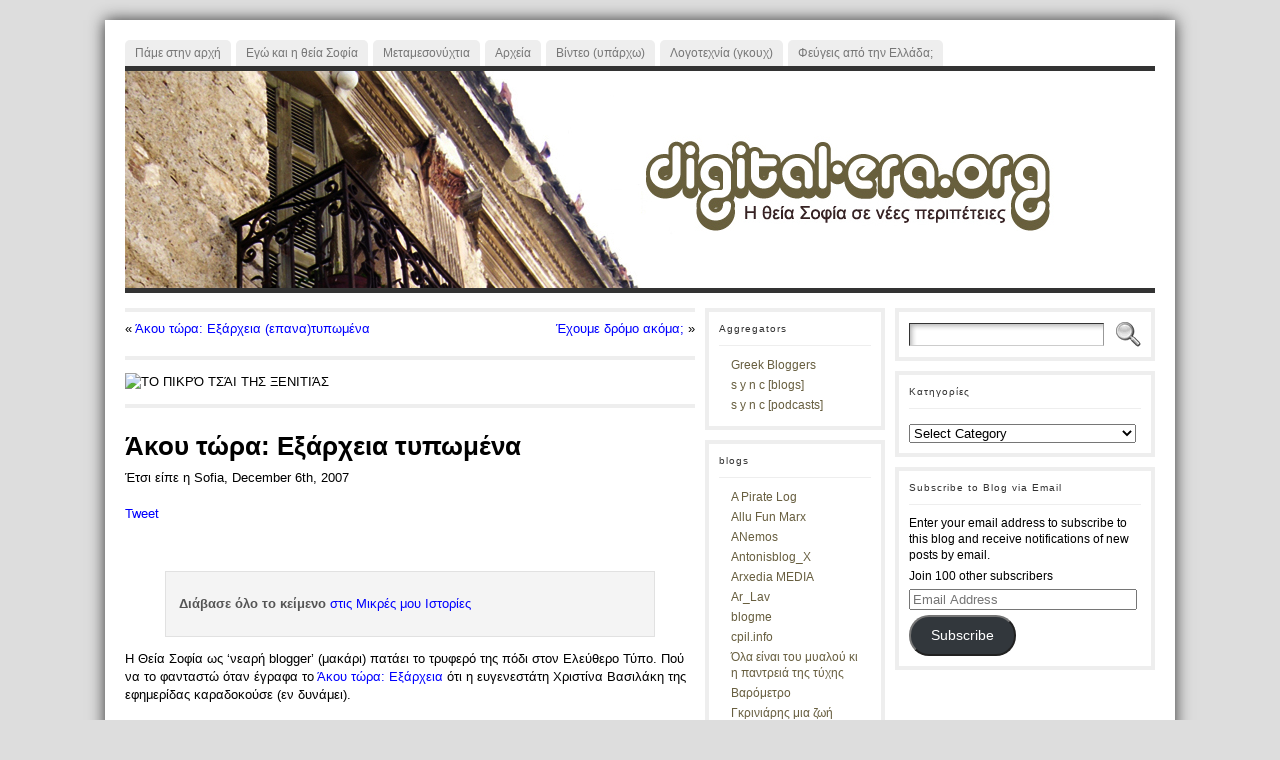

--- FILE ---
content_type: text/html; charset=UTF-8
request_url: https://www.digital-era.org/blog/?p=821
body_size: 22366
content:
 
<!DOCTYPE html PUBLIC "-//W3C//DTD XHTML 1.0 Transitional//EN" "http://www.w3.org/TR/xhtml1/DTD/xhtml1-transitional.dtd">
<html xmlns="http://www.w3.org/1999/xhtml" lang="en-US">
<head>
<meta http-equiv="Content-Type" content="text/html; charset=UTF-8" />
	<title>Άκου τώρα: Εξάρχεια τυπωμένα &laquo; digital&#8211;era.org</title>
	<link rel="shortcut icon" href="https://www.digital-era.org/blog/wp-content/ata-images/de.ico" />
<link rel="profile" href="http://gmpg.org/xfn/11" />
<link rel="pingback" href="https://www.digital-era.org/blog/xmlrpc.php" />
<meta name='robots' content='max-image-preview:large' />
<link rel='dns-prefetch' href='//secure.gravatar.com' />
<link rel='dns-prefetch' href='//cdnjs.cloudflare.com' />
<link rel='dns-prefetch' href='//s.w.org' />
<link rel='dns-prefetch' href='//v0.wordpress.com' />
<link rel='dns-prefetch' href='//i0.wp.com' />
<link rel="alternate" type="application/rss+xml" title="digital--era.org &raquo; Feed" href="https://www.digital-era.org/blog/?feed=rss2" />
<link rel="alternate" type="application/rss+xml" title="digital--era.org &raquo; Comments Feed" href="https://www.digital-era.org/blog/?feed=comments-rss2" />
<link rel="alternate" type="application/rss+xml" title="digital--era.org &raquo; Άκου τώρα: Εξάρχεια τυπωμένα Comments Feed" href="https://www.digital-era.org/blog/?feed=rss2&#038;p=821" />
		<!-- This site uses the Google Analytics by MonsterInsights plugin v8.11.0 - Using Analytics tracking - https://www.monsterinsights.com/ -->
		<!-- Note: MonsterInsights is not currently configured on this site. The site owner needs to authenticate with Google Analytics in the MonsterInsights settings panel. -->
					<!-- No UA code set -->
				<!-- / Google Analytics by MonsterInsights -->
		<script type="text/javascript">
window._wpemojiSettings = {"baseUrl":"https:\/\/s.w.org\/images\/core\/emoji\/13.1.0\/72x72\/","ext":".png","svgUrl":"https:\/\/s.w.org\/images\/core\/emoji\/13.1.0\/svg\/","svgExt":".svg","source":{"concatemoji":"https:\/\/www.digital-era.org\/blog\/wp-includes\/js\/wp-emoji-release.min.js?ver=5.9.12"}};
/*! This file is auto-generated */
!function(e,a,t){var n,r,o,i=a.createElement("canvas"),p=i.getContext&&i.getContext("2d");function s(e,t){var a=String.fromCharCode;p.clearRect(0,0,i.width,i.height),p.fillText(a.apply(this,e),0,0);e=i.toDataURL();return p.clearRect(0,0,i.width,i.height),p.fillText(a.apply(this,t),0,0),e===i.toDataURL()}function c(e){var t=a.createElement("script");t.src=e,t.defer=t.type="text/javascript",a.getElementsByTagName("head")[0].appendChild(t)}for(o=Array("flag","emoji"),t.supports={everything:!0,everythingExceptFlag:!0},r=0;r<o.length;r++)t.supports[o[r]]=function(e){if(!p||!p.fillText)return!1;switch(p.textBaseline="top",p.font="600 32px Arial",e){case"flag":return s([127987,65039,8205,9895,65039],[127987,65039,8203,9895,65039])?!1:!s([55356,56826,55356,56819],[55356,56826,8203,55356,56819])&&!s([55356,57332,56128,56423,56128,56418,56128,56421,56128,56430,56128,56423,56128,56447],[55356,57332,8203,56128,56423,8203,56128,56418,8203,56128,56421,8203,56128,56430,8203,56128,56423,8203,56128,56447]);case"emoji":return!s([10084,65039,8205,55357,56613],[10084,65039,8203,55357,56613])}return!1}(o[r]),t.supports.everything=t.supports.everything&&t.supports[o[r]],"flag"!==o[r]&&(t.supports.everythingExceptFlag=t.supports.everythingExceptFlag&&t.supports[o[r]]);t.supports.everythingExceptFlag=t.supports.everythingExceptFlag&&!t.supports.flag,t.DOMReady=!1,t.readyCallback=function(){t.DOMReady=!0},t.supports.everything||(n=function(){t.readyCallback()},a.addEventListener?(a.addEventListener("DOMContentLoaded",n,!1),e.addEventListener("load",n,!1)):(e.attachEvent("onload",n),a.attachEvent("onreadystatechange",function(){"complete"===a.readyState&&t.readyCallback()})),(n=t.source||{}).concatemoji?c(n.concatemoji):n.wpemoji&&n.twemoji&&(c(n.twemoji),c(n.wpemoji)))}(window,document,window._wpemojiSettings);
</script>
<style type="text/css">
img.wp-smiley,
img.emoji {
	display: inline !important;
	border: none !important;
	box-shadow: none !important;
	height: 1em !important;
	width: 1em !important;
	margin: 0 0.07em !important;
	vertical-align: -0.1em !important;
	background: none !important;
	padding: 0 !important;
}
</style>
	<link rel='stylesheet' id='wp-block-library-css'  href='https://www.digital-era.org/blog/wp-includes/css/dist/block-library/style.min.css?ver=5.9.12' type='text/css' media='all' />
<style id='wp-block-library-inline-css' type='text/css'>
.has-text-align-justify{text-align:justify;}
</style>
<link rel='stylesheet' id='mediaelement-css'  href='https://www.digital-era.org/blog/wp-includes/js/mediaelement/mediaelementplayer-legacy.min.css?ver=4.2.16' type='text/css' media='all' />
<link rel='stylesheet' id='wp-mediaelement-css'  href='https://www.digital-era.org/blog/wp-includes/js/mediaelement/wp-mediaelement.min.css?ver=5.9.12' type='text/css' media='all' />
<style id='global-styles-inline-css' type='text/css'>
body{--wp--preset--color--black: #000000;--wp--preset--color--cyan-bluish-gray: #abb8c3;--wp--preset--color--white: #ffffff;--wp--preset--color--pale-pink: #f78da7;--wp--preset--color--vivid-red: #cf2e2e;--wp--preset--color--luminous-vivid-orange: #ff6900;--wp--preset--color--luminous-vivid-amber: #fcb900;--wp--preset--color--light-green-cyan: #7bdcb5;--wp--preset--color--vivid-green-cyan: #00d084;--wp--preset--color--pale-cyan-blue: #8ed1fc;--wp--preset--color--vivid-cyan-blue: #0693e3;--wp--preset--color--vivid-purple: #9b51e0;--wp--preset--gradient--vivid-cyan-blue-to-vivid-purple: linear-gradient(135deg,rgba(6,147,227,1) 0%,rgb(155,81,224) 100%);--wp--preset--gradient--light-green-cyan-to-vivid-green-cyan: linear-gradient(135deg,rgb(122,220,180) 0%,rgb(0,208,130) 100%);--wp--preset--gradient--luminous-vivid-amber-to-luminous-vivid-orange: linear-gradient(135deg,rgba(252,185,0,1) 0%,rgba(255,105,0,1) 100%);--wp--preset--gradient--luminous-vivid-orange-to-vivid-red: linear-gradient(135deg,rgba(255,105,0,1) 0%,rgb(207,46,46) 100%);--wp--preset--gradient--very-light-gray-to-cyan-bluish-gray: linear-gradient(135deg,rgb(238,238,238) 0%,rgb(169,184,195) 100%);--wp--preset--gradient--cool-to-warm-spectrum: linear-gradient(135deg,rgb(74,234,220) 0%,rgb(151,120,209) 20%,rgb(207,42,186) 40%,rgb(238,44,130) 60%,rgb(251,105,98) 80%,rgb(254,248,76) 100%);--wp--preset--gradient--blush-light-purple: linear-gradient(135deg,rgb(255,206,236) 0%,rgb(152,150,240) 100%);--wp--preset--gradient--blush-bordeaux: linear-gradient(135deg,rgb(254,205,165) 0%,rgb(254,45,45) 50%,rgb(107,0,62) 100%);--wp--preset--gradient--luminous-dusk: linear-gradient(135deg,rgb(255,203,112) 0%,rgb(199,81,192) 50%,rgb(65,88,208) 100%);--wp--preset--gradient--pale-ocean: linear-gradient(135deg,rgb(255,245,203) 0%,rgb(182,227,212) 50%,rgb(51,167,181) 100%);--wp--preset--gradient--electric-grass: linear-gradient(135deg,rgb(202,248,128) 0%,rgb(113,206,126) 100%);--wp--preset--gradient--midnight: linear-gradient(135deg,rgb(2,3,129) 0%,rgb(40,116,252) 100%);--wp--preset--duotone--dark-grayscale: url('#wp-duotone-dark-grayscale');--wp--preset--duotone--grayscale: url('#wp-duotone-grayscale');--wp--preset--duotone--purple-yellow: url('#wp-duotone-purple-yellow');--wp--preset--duotone--blue-red: url('#wp-duotone-blue-red');--wp--preset--duotone--midnight: url('#wp-duotone-midnight');--wp--preset--duotone--magenta-yellow: url('#wp-duotone-magenta-yellow');--wp--preset--duotone--purple-green: url('#wp-duotone-purple-green');--wp--preset--duotone--blue-orange: url('#wp-duotone-blue-orange');--wp--preset--font-size--small: 13px;--wp--preset--font-size--medium: 20px;--wp--preset--font-size--large: 36px;--wp--preset--font-size--x-large: 42px;}.has-black-color{color: var(--wp--preset--color--black) !important;}.has-cyan-bluish-gray-color{color: var(--wp--preset--color--cyan-bluish-gray) !important;}.has-white-color{color: var(--wp--preset--color--white) !important;}.has-pale-pink-color{color: var(--wp--preset--color--pale-pink) !important;}.has-vivid-red-color{color: var(--wp--preset--color--vivid-red) !important;}.has-luminous-vivid-orange-color{color: var(--wp--preset--color--luminous-vivid-orange) !important;}.has-luminous-vivid-amber-color{color: var(--wp--preset--color--luminous-vivid-amber) !important;}.has-light-green-cyan-color{color: var(--wp--preset--color--light-green-cyan) !important;}.has-vivid-green-cyan-color{color: var(--wp--preset--color--vivid-green-cyan) !important;}.has-pale-cyan-blue-color{color: var(--wp--preset--color--pale-cyan-blue) !important;}.has-vivid-cyan-blue-color{color: var(--wp--preset--color--vivid-cyan-blue) !important;}.has-vivid-purple-color{color: var(--wp--preset--color--vivid-purple) !important;}.has-black-background-color{background-color: var(--wp--preset--color--black) !important;}.has-cyan-bluish-gray-background-color{background-color: var(--wp--preset--color--cyan-bluish-gray) !important;}.has-white-background-color{background-color: var(--wp--preset--color--white) !important;}.has-pale-pink-background-color{background-color: var(--wp--preset--color--pale-pink) !important;}.has-vivid-red-background-color{background-color: var(--wp--preset--color--vivid-red) !important;}.has-luminous-vivid-orange-background-color{background-color: var(--wp--preset--color--luminous-vivid-orange) !important;}.has-luminous-vivid-amber-background-color{background-color: var(--wp--preset--color--luminous-vivid-amber) !important;}.has-light-green-cyan-background-color{background-color: var(--wp--preset--color--light-green-cyan) !important;}.has-vivid-green-cyan-background-color{background-color: var(--wp--preset--color--vivid-green-cyan) !important;}.has-pale-cyan-blue-background-color{background-color: var(--wp--preset--color--pale-cyan-blue) !important;}.has-vivid-cyan-blue-background-color{background-color: var(--wp--preset--color--vivid-cyan-blue) !important;}.has-vivid-purple-background-color{background-color: var(--wp--preset--color--vivid-purple) !important;}.has-black-border-color{border-color: var(--wp--preset--color--black) !important;}.has-cyan-bluish-gray-border-color{border-color: var(--wp--preset--color--cyan-bluish-gray) !important;}.has-white-border-color{border-color: var(--wp--preset--color--white) !important;}.has-pale-pink-border-color{border-color: var(--wp--preset--color--pale-pink) !important;}.has-vivid-red-border-color{border-color: var(--wp--preset--color--vivid-red) !important;}.has-luminous-vivid-orange-border-color{border-color: var(--wp--preset--color--luminous-vivid-orange) !important;}.has-luminous-vivid-amber-border-color{border-color: var(--wp--preset--color--luminous-vivid-amber) !important;}.has-light-green-cyan-border-color{border-color: var(--wp--preset--color--light-green-cyan) !important;}.has-vivid-green-cyan-border-color{border-color: var(--wp--preset--color--vivid-green-cyan) !important;}.has-pale-cyan-blue-border-color{border-color: var(--wp--preset--color--pale-cyan-blue) !important;}.has-vivid-cyan-blue-border-color{border-color: var(--wp--preset--color--vivid-cyan-blue) !important;}.has-vivid-purple-border-color{border-color: var(--wp--preset--color--vivid-purple) !important;}.has-vivid-cyan-blue-to-vivid-purple-gradient-background{background: var(--wp--preset--gradient--vivid-cyan-blue-to-vivid-purple) !important;}.has-light-green-cyan-to-vivid-green-cyan-gradient-background{background: var(--wp--preset--gradient--light-green-cyan-to-vivid-green-cyan) !important;}.has-luminous-vivid-amber-to-luminous-vivid-orange-gradient-background{background: var(--wp--preset--gradient--luminous-vivid-amber-to-luminous-vivid-orange) !important;}.has-luminous-vivid-orange-to-vivid-red-gradient-background{background: var(--wp--preset--gradient--luminous-vivid-orange-to-vivid-red) !important;}.has-very-light-gray-to-cyan-bluish-gray-gradient-background{background: var(--wp--preset--gradient--very-light-gray-to-cyan-bluish-gray) !important;}.has-cool-to-warm-spectrum-gradient-background{background: var(--wp--preset--gradient--cool-to-warm-spectrum) !important;}.has-blush-light-purple-gradient-background{background: var(--wp--preset--gradient--blush-light-purple) !important;}.has-blush-bordeaux-gradient-background{background: var(--wp--preset--gradient--blush-bordeaux) !important;}.has-luminous-dusk-gradient-background{background: var(--wp--preset--gradient--luminous-dusk) !important;}.has-pale-ocean-gradient-background{background: var(--wp--preset--gradient--pale-ocean) !important;}.has-electric-grass-gradient-background{background: var(--wp--preset--gradient--electric-grass) !important;}.has-midnight-gradient-background{background: var(--wp--preset--gradient--midnight) !important;}.has-small-font-size{font-size: var(--wp--preset--font-size--small) !important;}.has-medium-font-size{font-size: var(--wp--preset--font-size--medium) !important;}.has-large-font-size{font-size: var(--wp--preset--font-size--large) !important;}.has-x-large-font-size{font-size: var(--wp--preset--font-size--x-large) !important;}
</style>
<link rel='stylesheet' id='lightbox-css'  href='https://cdnjs.cloudflare.com/ajax/libs/lightbox2/2.8.1/css/lightbox.css?ver=5.9.12' type='text/css' media='all' />
<link rel='stylesheet' id='social-logos-css'  href='https://www.digital-era.org/blog/wp-content/plugins/jetpack/_inc/social-logos/social-logos.min.css?ver=10.6.2' type='text/css' media='all' />
<link rel='stylesheet' id='jetpack_css-css'  href='https://www.digital-era.org/blog/wp-content/plugins/jetpack/css/jetpack.css?ver=10.6.2' type='text/css' media='all' />
<script type='text/javascript' id='jetpack_related-posts-js-extra'>
/* <![CDATA[ */
var related_posts_js_options = {"post_heading":"h4"};
/* ]]> */
</script>
<script type='text/javascript' src='https://www.digital-era.org/blog/wp-content/plugins/jetpack/_inc/build/related-posts/related-posts.min.js?ver=20211209' id='jetpack_related-posts-js'></script>
<script type='text/javascript' src='https://www.digital-era.org/blog/wp-includes/js/jquery/jquery.min.js?ver=3.6.0' id='jquery-core-js'></script>
<script type='text/javascript' src='https://www.digital-era.org/blog/wp-includes/js/jquery/jquery-migrate.min.js?ver=3.3.2' id='jquery-migrate-js'></script>
<script type='text/javascript' src='https://www.digital-era.org/blog/wp-content/themes/atahualpa/js/DD_roundies.js?ver=0.0.2a' id='ddroundies-js'></script>
<link rel="https://api.w.org/" href="https://www.digital-era.org/blog/index.php?rest_route=/" /><link rel="alternate" type="application/json" href="https://www.digital-era.org/blog/index.php?rest_route=/wp/v2/posts/821" /><link rel="EditURI" type="application/rsd+xml" title="RSD" href="https://www.digital-era.org/blog/xmlrpc.php?rsd" />
<link rel="wlwmanifest" type="application/wlwmanifest+xml" href="https://www.digital-era.org/blog/wp-includes/wlwmanifest.xml" /> 
<link rel="canonical" href="https://www.digital-era.org/blog/?p=821" />
<link rel='shortlink' href='https://wp.me/p4Cbh-df' />
<link rel="alternate" type="application/json+oembed" href="https://www.digital-era.org/blog/index.php?rest_route=%2Foembed%2F1.0%2Fembed&#038;url=https%3A%2F%2Fwww.digital-era.org%2Fblog%2F%3Fp%3D821" />
<link rel="alternate" type="text/xml+oembed" href="https://www.digital-era.org/blog/index.php?rest_route=%2Foembed%2F1.0%2Fembed&#038;url=https%3A%2F%2Fwww.digital-era.org%2Fblog%2F%3Fp%3D821&#038;format=xml" />
<style>.addtoany_subscribe img{border:0;}</style>
	<style type='text/css'>
		.widget_customizableetsywidget { text-align: center }
		.etsyItemTable { margin: 0 auto;  }
		.etsyItemTable td { padding: 3px; }
		.etsyItemTable td a img { border: 1px #000; border-style:solid;  }
	</style>
	<style type='text/css'>img#wpstats{display:none}</style>
	<style type="text/css">body{text-align:center;margin:0;padding:0;font-family:verdana,arial,sans-serif;font-size:13px;line-height:1.4;color:#000000;background:#ddd;padding-top:20px;padding-bottom:20px}a:link,a:visited,a:active{color:#0000FF;font-weight:normal;text-decoration:none;}a:hover{color:#362224;font-weight:normal;text-decoration:underline}ul,ol,dl,p,h1,h2,h3,h4,h5,h6{margin-top:10px;margin-bottom:10px;padding-top:0;padding-bottom:0;}ul ul,ul ol,ol ul,ol ol{margin-top:0;margin-bottom:0}code,pre{font-family:"Courier New",Courier,monospace;font-size:1em}pre{overflow:auto;word-wrap:normal;padding-bottom:1.5em;overflow-y:hidden;width:99%}abbr[title],acronym[title]{border-bottom:1px dotted}hr{display:block;height:2px;border:none;margin:0.5em auto;color:#cccccc;background-color:#cccccc}table{font-size:1em;}div.post,ul.commentlist li,ol.commentlist li{word-wrap:break-word;}pre,.wp_syntax{word-wrap:normal;}div#wrapper{text-align:center;margin-left:auto;margin-right:auto;display:block;width:99%;min-width:1030px;max-width:1070px}* html div#wrapper{<!--width:expression(((document.compatMode && document.compatMode=='CSS1Compat') ? document.documentElement.clientWidth:document.body.clientWidth) > 1071 ? "1070px":(((document.compatMode && document.compatMode=='CSS1Compat') ? document.documentElement.clientWidth:document.body.clientWidth) < 1031 ? "1030px":"99%"));-->}div#container{padding:20px;background:#fff;box-shadow:0 0 15px #333;-moz-box-shadow:0 0 15px #333;padding-left:20px;padding-right:20px;width:auto;margin-left:auto;margin-right:auto;text-align:left;display:block}table#layout{font-size:100%;width:100%;table-layout:fixed}.colone{width:200px}.colone-inner{width:200px}.coltwo{width:100% }.colthree-inner{width:190px}.colthree{width:270px}td#header{width:auto;padding:0}table#logoarea,table#logoarea tr,table#logoarea td{margin:0;padding:0;background:none;border:0}table#logoarea{width:100%;border-spacing:0px}img.logo{display:block;margin:0 10px 0 0}td.logoarea-logo{width:1%}h1.blogtitle,h2.blogtitle{ display:block;margin:0;padding:0;letter-spacing:-1px;line-height:1.0em;font-size:200%;font-smooth:always}h1.blogtitle a:link,h1.blogtitle a:visited,h1.blogtitle a:active,h2.blogtitle a:link,h2.blogtitle a:visited,h2.blogtitle a:active{ text-decoration:none;color:#000000;font-weight:normal;font-smooth:always}h1.blogtitle a:hover,h2.blogtitle a:hover{ text-decoration:none;color:#AC161B;font-weight:normal}p.tagline{margin:0;padding:0;font-size:1.2em;font-weight:normal;color:#444}td.feed-icons{white-space:nowrap;}div.rss-box{height:1%;display:block;padding:10px 0 10px 10px;margin:0;width:280px}a.comments-icon{height:22px;line-height:22px;margin:0 5px 0 5px;padding-left:22px;display:block;text-decoration:none;float:right;white-space:nowrap}a.comments-icon:link,a.comments-icon:active,a.comments-icon:visited{background:transparent url(https://www.digital-era.org/blog/wp-content/themes/atahualpa/images/comment-gray.png) no-repeat scroll center left}a.comments-icon:hover{background:transparent url(https://www.digital-era.org/blog/wp-content/themes/atahualpa/images/comment.png) no-repeat scroll center left}a.posts-icon{height:22px;line-height:22px;margin:0 5px 0 0;padding-left:20px;display:block;text-decoration:none;float:right;white-space:nowrap}a.posts-icon:link,a.posts-icon:active,a.posts-icon:visited{background:transparent url(https://www.digital-era.org/blog/wp-content/themes/atahualpa/images/rss-gray.png) no-repeat scroll center left}a.posts-icon:hover{background:transparent url(https://www.digital-era.org/blog/wp-content/themes/atahualpa/images/rss.png) no-repeat scroll center left}a.email-icon{height:22px;line-height:22px;margin:0 5px 0 5px;padding-left:24px;display:block;text-decoration:none;float:right;white-space:nowrap}a.email-icon:link,a.email-icon:active,a.email-icon:visited{background:transparent url(https://www.digital-era.org/blog/wp-content/themes/atahualpa/images/email-gray.png) no-repeat scroll center left}a.email-icon:hover{background:transparent url(https://www.digital-era.org/blog/wp-content/themes/atahualpa/images/email.png) no-repeat scroll center left}td.search-box{height:1%}div.searchbox{height:35px;border-bottom:0;width:200px;margin:0;padding:0}div.searchbox-form{margin:5px 10px 5px 10px}div.horbar1,div.horbar2{font-size:1px;clear:both;display:block;position:relative;padding:0;margin:0}div.horbar1{height:5px;background:#675f3b;border-top:dashed 1px #675f3b}div.horbar2{height:5px;background:#675f3b;border-bottom:dashed 1px #675f3b}div.header-image-container{position:relative;margin:0;padding:0;height:217px;}div.clickable{position:absolute;top:0;left:0;z-index:3;margin:0;padding:0;width:100%;height:217px;}a.divclick:link,a.divclick:visited,a.divclick:active,a.divclick:hover{width:100%;height:100%;display:block;text-decoration:none}td#left{vertical-align:top;padding-right:10px}td#left-inner{vertical-align:top;padding-right:10px}td#right{vertical-align:top;padding-left:10px}td#right-inner{vertical-align:top;padding-left:10px}td#middle{vertical-align:top;width:100%;padding:10px 15px}td#footer{width:auto;background-color:#f7f7f7;border-top:solid 4px #eee;padding:10px;text-align:center;color:#888;font-size:11px}td#footer a:link,td#footer a:visited,td#footer a:active{text-decoration:none;color:#777777;font-weight:normal}td#footer a:hover{text-decoration:none;color:#777777;font-weight:normal}div.widget{display:block;width:auto;font-size:12px;margin:0 0 10px 0;padding:10px;border:solid 4px #eee}div.widget-title{display:block;width:auto}div.widget-title h3,td#left h3.tw-widgettitle,td#right h3.tw-widgettitle,td#left ul.tw-nav-list,td#right ul.tw-nav-list{padding:0;margin:0;font-size:0.8em;font-weight:normal;letter-spacing:1px;color:#333;border-bottom:solid 1px #eee;padding-bottom:10px;margin-bottom:10px}div.widget ul,div.textwidget{display:block;width:auto}div.widget select{width:98%;margin-top:5px;}div.widget ul{list-style-type:none;margin:0;padding:0;width:auto}div.widget ul li{display:block;margin:2px 0 2px 0px;padding:0 0 0 0px;border-left:solid 0px #CCCCCC}div.widget ul li:hover,div.widget ul li.sfhover{display:block;width:auto;border-left:solid 0px #000000;}div.widget ul li ul li{margin:2px 0 2px 5px;padding:0 0 0 0px;border-left:solid 0px #CCCCCC;}div.widget ul li ul li:hover,div.widget ul li ul li.sfhover{border-left:solid 0px #000000;}div.widget ul li ul li ul li{margin:2px 0 2px 5px;padding:0 0 0 0px;border-left:solid 0px #CCCCCC;}div.widget ul li ul li ul li:hover,div.widget ul li ul li ul li.sfhover{border-left:solid 0px #000000;}div.widget a:link,div.widget a:visited,div.widget a:active,div.widget td a:link,div.widget td a:visited,div.widget td a:active,div.widget ul li a:link,div.widget ul li a:visited,div.widget ul li a:active{text-decoration:none;font-weight:normal;color:#685F40;font-weight:normal;}div.widget ul li ul li a:link,div.widget ul li ul li a:visited,div.widget ul li ul li a:active{color:#685F40;font-weight:normal;}div.widget ul li ul li ul li a:link,div.widget ul li ul li ul li a:visited,div.widget ul li ul li ul li a:active{color:#685F40;font-weight:normal;}div.widget a:hover,div.widget ul li a:hover{color:#372124;}div.widget ul li ul li a:hover{color:#372124;}div.widget ul li ul li ul li a:hover{color:#372124;}div.widget ul li a:link,div.widget ul li a:visited,div.widget ul li a:active,div.widget ul li a:hover{display:inline}* html div.widget ul li a:link,* html div.widget ul li a:visited,* html div.widget ul li a:active,* html div.widget ul li a:hover{height:1%; } div.widget_nav_menu ul li,div.widget_pages ul li,div.widget_categories ul li{border-left:0 !important;padding:0 !important}div.widget_nav_menu ul li a:link,div.widget_nav_menu ul li a:visited,div.widget_nav_menu ul li a:active,div.widget_pages ul li a:link,div.widget_pages ul li a:visited,div.widget_pages ul li a:active,div.widget_categories ul li a:link,div.widget_categories ul li a:visited,div.widget_categories ul li a:active{padding:0 0 0 0px;border-left:solid 0px #CCCCCC}div.widget_nav_menu ul li a:hover,div.widget_pages ul li a:hover,div.widget_categories ul li a:hover{border-left:solid 0px #000000;}div.widget_nav_menu ul li ul li a:link,div.widget_nav_menu ul li ul li a:visited,div.widget_nav_menu ul li ul li a:active,div.widget_pages ul li ul li a:link,div.widget_pages ul li ul li a:visited,div.widget_pages ul li ul li a:active,div.widget_categories ul li ul li a:link,div.widget_categories ul li ul li a:visited,div.widget_categories ul li ul li a:active{padding:0 0 0 0px;border-left:solid 0px #CCCCCC}div.widget_nav_menu ul li ul li a:hover,div.widget_pages ul li ul li a:hover,div.widget_categories ul li ul li a:hover{border-left:solid 0px #000000;}div.widget_nav_menu ul li ul li ul li a:link,div.widget_nav_menu ul li ul li ul li a:visited,div.widget_nav_menu ul li ul li ul li a:active,div.widget_pages ul li ul li ul li a:link,div.widget_pages ul li ul li ul li a:visited,div.widget_pages ul li ul li ul li a:active,div.widget_categories ul li ul li ul li a:link,div.widget_categories ul li ul li ul li a:visited,div.widget_categories ul li ul li ul li a:active{padding:0 0 0 0px;border-left:solid 0px #CCCCCC}div.widget_nav_menu ul li ul li ul li a:hover,div.widget_pages ul li ul li ul li a:hover,div.widget_categories ul li ul li ul li a:hover{border-left:solid 0px #000000;}div.widget_nav_menu ul li a:link,div.widget_nav_menu ul li a:active,div.widget_nav_menu ul li a:visited,div.widget_nav_menu ul li a:hover,div.widget_pages ul li a:link,div.widget_pages ul li a:active,div.widget_pages ul li a:visited,div.widget_pages ul li a:hover{display:block !important}div.widget_categories ul li a:link,div.widget_categories ul li a:active,div.widget_categories ul li a:visited,div.widget_categories ul li a:hover{display:inline !important}table.subscribe{width:100%}table.subscribe td.email-text{padding:0 0 5px 0;vertical-align:top}table.subscribe td.email-field{padding:0;width:100%}table.subscribe td.email-button{padding:0 0 0 5px}table.subscribe td.post-text{padding:7px 0 0 0;vertical-align:top}table.subscribe td.comment-text{padding:7px 0 0 0;vertical-align:top}div.post,div.page{display:block;margin:0 0 30px 0}div.sticky{background:#eee url(http://www.digital-era.org/blog/wp-content/themes/atahualpa353/images/sticky.gif) 99% 5% no-repeat;border:dashed 1px #cccccc;padding:10px}div.post-kicker{margin:10px 0 20px 0;padding:8px 0;border-top:solid 4px #eee;border-bottom:solid 4px #eee}div.post-kicker a:link,div.post-kicker a:visited,div.post-kicker a:active{color:#000000;text-decoration:none;text-transform:uppercase}div.post-kicker a:hover{color:#cc0000}div.post-headline{}div.post-headline h1,div.post-headline h2{ margin:0; padding:0;padding:0;margin:0}div.post-headline h2 a:link,div.post-headline h2 a:visited,div.post-headline h2 a:active,div.post-headline h1 a:link,div.post-headline h1 a:visited,div.post-headline h1 a:active{color:#666666;text-decoration:none}div.post-headline h2 a:hover,div.post-headline h1 a:hover{color:#000000;text-decoration:none}div.post-byline{margin:5px 0 10px 0}div.post-byline a:link,div.post-byline a:visited,div.post-byline a:active{}div.post-byline a:hover{}div.post-bodycopy{}div.post-bodycopy p{margin:1em 0;padding:0;display:block}div.post-pagination{}div.post-footer{clear:both;display:block;margin:0;padding:5px;color:#666;line-height:18px}div.post-footer a:link,div.post-footer a:visited,div.post-footer a:active{color:#666;font-weight:normal;text-decoration:none}div.post-footer a:hover{color:#666;font-weight:normal;text-decoration:underline}div.post-kicker img,div.post-byline img,div.post-footer img{border:0;padding:0;margin:0 0 -1px 0;background:none}span.post-ratings{display:inline-block;width:auto;white-space:nowrap}div.navigation-top{border-top:solid 4px #eee;padding:8px 0}div.navigation-middle{margin:10px 0 20px 0;padding:8px 0;border-top:solid 4px #eee;border-bottom:solid 4px #eee}div.navigation-bottom{margin:20px 0 0 0;padding:10px 0 0 0;border-top:solid 4px #eee}div.navigation-comments-above{margin:0 0 10px 0;padding:5px 0 5px 0}div.navigation-comments-below{margin:0 0 10px 0;padding:5px 0 5px 0}div.older{float:left;width:48%;text-align:left;margin:0;padding:0}div.newer{float:right;width:48%;text-align:right;margin:0;padding:0;}div.older-home{float:left;width:44%;text-align:left;margin:0;padding:0}div.newer-home{float:right;width:44%;text-align:right;margin:0;padding:0;}div.home{float:left;width:8%;text-align:center;margin:0;padding:0}form,.feedburner-email-form{margin:0;padding:0;}fieldset{border:1px solid #cccccc;width:auto;padding:0.35em 0.625em 0.75em;display:block;}legend{color:#000000;background:#f4f4f4;border:1px solid #cccccc;padding:2px 6px;margin-bottom:15px;}form p{margin:5px 0 0 0;padding:0;}div.xhtml-tags p{margin:0}label{margin-right:0.5em;font-family:arial;cursor:pointer;}input.text,input.textbox,input.password,input.file,input.TextField,textarea{padding:3px;color:#000000;border-top:solid 1px #333333;border-left:solid 1px #333333;border-right:solid 1px #999999;border-bottom:solid 1px #cccccc;background:url(https://www.digital-era.org/blog/wp-content/themes/atahualpa/images/inputbackgr.gif) top left no-repeat}textarea{width:96%;}input.inputblur{color:#777777;width:95%}input.inputfocus{color:#000000;width:95%}input.highlight,textarea.highlight{background:#e8eff7;border-color:#37699f}.button,.Button,input[type=submit]{padding:0 2px;height:24px;line-height:16px;background-color:#777777;color:#ffffff;border:solid 2px #555555;font-weight:bold}input.buttonhover{padding:0 2px;cursor:pointer;background-color:#6b9c6b;color:#ffffff;border:solid 2px #496d49}form#commentform input#submit{ padding:0 .25em; overflow:visible}form#commentform input#submit[class]{width:auto}form#commentform input#submit{padding:4px 10px 4px 10px;font-size:1.2em;line-height:1.5em;height:36px}table.searchform{width:100%}table.searchform td.searchfield{padding:0;width:100%}table.searchform td.searchbutton{padding:0 0 0 5px}table.searchform td.searchbutton input{padding:0 0 0 5px}blockquote{height:1%;display:block;clear:both;color:#555555;padding:1em 1em;background:#f4f4f4;border:solid 1px #e1e1e1}blockquote blockquote{height:1%;display:block;clear:both;color:#444444;padding:1em 1em;background:#e1e1e1;border:solid 1px #d3d3d3}div.post table{border-collapse:collapse;margin:10px 0}div.post table caption{width:auto;margin:0 auto;background:#eeeeee;border:#999999;padding:4px 8px;color:#666666}div.post table th{background:#888888;color:#ffffff;font-weight:bold;font-size:90%;padding:4px 8px;border:solid 1px #ffffff;text-align:left}div.post table td{padding:4px 8px;background-color:#ffffff;border-bottom:1px solid #dddddd;text-align:left}div.post table tfoot td{}div.post table tr.alt td{background:#f4f4f4}div.post table tr.over td{background:#e2e2e2}#calendar_wrap{padding:0;border:none}table#wp-calendar{width:100%;font-size:90%;border-collapse:collapse;background-color:#ffffff;margin:0 auto}table#wp-calendar caption{width:auto;background:#eeeeee;border:none;;padding:3px;margin:0 auto;font-size:1em}table#wp-calendar th{border:solid 1px #eeeeee;background-color:#999999;color:#ffffff;font-weight:bold;padding:2px;text-align:center}table#wp-calendar td{padding:0;line-height:18px;background-color:#ffffff;border:1px solid #dddddd;text-align:center}table#wp-calendar tfoot td{border:solid 1px #eeeeee;background-color:#eeeeee}table#wp-calendar td a{display:block;background-color:#eeeeee;width:100%;height:100%;padding:0}div#respond{margin:25px 0;padding:25px;background:#eee;-moz-border-radius:8px;-khtml-border-radius:8px;-webkit-border-radius:8px;border-radius:8px}p.thesetags{margin:10px 0}h3.reply,h3#reply-title{margin:0;padding:0 0 10px 0}ol.commentlist{margin:15px 0 25px 0;list-style-type:none;padding:0;display:block;border-top:dotted 1px #cccccc}ol.commentlist li{padding:15px 10px;display:block;height:1%;margin:0;background-color:#FFFFFF;border-bottom:dotted 1px #cccccc}ol.commentlist li.alt{display:block;height:1%;background-color:#EEEEEE;border-bottom:dotted 1px #cccccc}ol.commentlist li.authorcomment{display:block;height:1%;background-color:#FFECEC}ol.commentlist span.authorname{font-weight:bold;font-size:110%}ol.commentlist span.commentdate{color:#666666;font-size:90%;margin-bottom:5px;display:block}ol.commentlist span.editcomment{display:block}ol.commentlist li p{margin:2px 0 5px 0}div.comment-number{float:right;font-size:2em;line-height:2em;font-family:georgia,serif;font-weight:bold;color:#ddd;margin:-10px 0 0 0;position:relative;height:1%}div.comment-number a:link,div.comment-number a:visited,div.comment-number a:active{color:#ccc}textarea#comment{width:98%;margin:10px 0;display:block}ul.commentlist{margin:15px 0 15px 0;list-style-type:none;padding:0;display:block;border-top:dotted 1px #cccccc}ul.commentlist ul{margin:0;border:none;list-style-type:none;padding:0}ul.commentlist li{padding:0; margin:0;display:block;clear:both;height:1%;}ul.commentlist ul.children li{ margin-left:30px}ul.commentlist div.comment-container{padding:10px;margin:0}ul.children div.comment-container{background-color:transparent;border:dotted 1px #ccc;padding:10px;margin:0 10px 8px 0; border-radius:5px}ul.children div.bypostauthor{}ul.commentlist li.thread-even{background-color:#FFFFFF;border-bottom:dotted 1px #cccccc}ul.commentlist li.thread-odd{background-color:#EEEEEE;border-bottom:dotted 1px #cccccc}ul.commentlist div.bypostauthor{background-color:#FFECEC}ul.children div.bypostauthor{border:dotted 1px #FFBFBF}ul.commentlist span.authorname{font-size:110%}div.comment-meta a:link,div.comment-meta a:visited,div.comment-meta a:active,div.comment-meta a:hover{font-weight:normal}div#cancel-comment-reply{margin:-5px 0 10px 0}div.comment-number{float:right;font-size:2em;line-height:2em;font-family:georgia,serif;font-weight:bold;color:#ddd;margin:-10px 0 0 0;position:relative;height:1%}div.comment-number a:link,div.comment-number a:visited,div.comment-number a:active{color:#ccc}.page-numbers{padding:2px 6px;border:solid 1px #000000;border-radius:6px}span.current{background:#ddd}a.prev,a.next{border:none}a.page-numbers:link,a.page-numbers:visited,a.page-numbers:active{text-decoration:none;color:#0000FF;border-color:#0000FF}a.page-numbers:hover{text-decoration:none;color:#362224;border-color:#362224}div.xhtml-tags{display:none}abbr em{border:none !important;border-top:dashed 1px #aaa !important;display:inline-block !important;background:url(https://www.digital-era.org/blog/wp-content/themes/atahualpa/images/commentluv.gif) 0% 90% no-repeat;margin-top:8px;padding:5px 5px 2px 20px !important;font-style:normal}p.subscribe-to-comments{margin-bottom:10px}div#gsHeader{display:none;}div.g2_column{margin:0 !important;width:100% !important;font-size:1.2em}div#gsNavBar{border-top-width:0 !important}p.giDescription{font-size:1.2em;line-height:1 !important}p.giTitle{margin:0.3em 0 !important;font-size:1em;font-weight:normal;color:#666}div#wp-email img{border:0;padding:0}div#wp-email input,div#wp-email textarea{margin-top:5px;margin-bottom:2px}div#wp-email p{margin-bottom:10px}input#wp-email-submit{ padding:0; font-size:30px; height:50px; line-height:50px; overflow:visible;}img.WP-EmailIcon{ vertical-align:text-bottom !important}.tw-accordion .tw-widgettitle,.tw-accordion .tw-widgettitle:hover,.tw-accordion .tw-hovered,.tw-accordion .selected,.tw-accordion .selected:hover{ background:transparent !important; background-image:none !important}.tw-accordion .tw-widgettitle span{ padding-left:0 !important}.tw-accordion h3.tw-widgettitle{border-bottom:solid 1px #ccc}.tw-accordion h3.selected{border-bottom:none}td#left .without_title,td#right .without_title{ margin-top:0;margin-bottom:0}ul.tw-nav-list{border-bottom:solid 1px #999;display:block;margin-bottom:5px !important}td#left ul.tw-nav-list li,td#right ul.tw-nav-list li{padding:0 0 1px 0;margin:0 0 -1px 5px; border:solid 1px #ccc;border-bottom:none;border-radius:5px;border-bottom-right-radius:0;border-bottom-left-radius:0;background:#eee}td#left ul.tw-nav-list li.ui-tabs-selected,td#right ul.tw-nav-list li.ui-tabs-selected{ background:none;border:solid 1px #999;border-bottom:solid 1px #fff !important}ul.tw-nav-list li a:link,ul.tw-nav-list li a:visited,ul.tw-nav-list li a:active,ul.tw-nav-list li a:hover{padding:0 8px !important;background:none;border-left:none !important;outline:none}td#left ul.tw-nav-list li.ui-tabs-selected a,td#left li.ui-tabs-selected a:hover,td#right ul.tw-nav-list li.ui-tabs-selected a,td#right li.ui-tabs-selected a:hover{ color:#000000; text-decoration:none;font-weight:bold;background:none !important;outline:none}td#left .ui-tabs-panel,td#right .ui-tabs-panel{ margin:0; padding:0}img{border:0}#dbem-location-map img{ background:none !important}.post img{padding:5px;border:solid 1px #dddddd;background-color:#f3f3f3;-moz-border-radius:3px;-khtml-border-radius:3px;-webkit-border-radius:3px;border-radius:3px}.post img.size-full{max-width:96%;width:auto;margin:5px 0 5px 0}div.post img[class~=size-full]{height:auto;}.post img.alignleft{float:left;margin:10px 10px 5px 0;}.post img.alignright{float:right;margin:10px 0 5px 10px;}.post img.aligncenter{display:block;margin:10px auto}.aligncenter,div.aligncenter{ display:block; margin-left:auto; margin-right:auto}.alignleft,div.alignleft{float:left;margin:10px 10px 5px 0}.alignright,div.alignright{ float:right; margin:10px 0 5px 10px}div.archives-page img{border:0;padding:0;background:none;margin-bottom:0;vertical-align:-10%}.wp-caption{max-width:96%;width:auto 100%;height:auto;display:block;border:1px solid #dddddd;text-align:center;background-color:#f3f3f3;padding-top:4px;margin:10px 0 0 0;-moz-border-radius:3px;-khtml-border-radius:3px;-webkit-border-radius:3px;border-radius:3px}* html .wp-caption{height:100%;}.wp-caption img{ margin:0 !important; padding:0 !important; border:0 none !important}.wp-caption p.wp-caption-text{font-size:0.8em;line-height:13px;padding:2px 4px 5px;margin:0;color:#666666}img.wp-post-image{float:left;border:0;padding:0;background:none;margin:0 10px 5px 0}img.wp-smiley{ float:none;border:none !important;margin:0 1px -1px 1px;padding:0 !important;background:none !important}img.avatar{float:left;display:block;margin:0 8px 1px 0;padding:3px;border:solid 1px #ddd;background-color:#f3f3f3;-moz-border-radius:3px;-khtml-border-radius:3px;-webkit-border-radius:3px;border-radius:3px}#comment_quicktags{text-align:left;padding:10px 0 2px 0;display:block}#comment_quicktags input.ed_button{background:#f4f4f4;border:2px solid #cccccc;color:#444444;margin:2px 4px 2px 0;width:auto;padding:0 4px;height:24px;line-height:16px}#comment_quicktags input.ed_button_hover{background:#dddddd;border:2px solid #666666;color:#000000;margin:2px 4px 2px 0;width:auto;padding:0 4px;height:24px;line-height:16px;cursor:pointer}#comment_quicktags #ed_strong{font-weight:bold}#comment_quicktags #ed_em{font-style:italic}@media print{body{background:white;color:black;margin:0;font-size:10pt !important;font-family:arial,sans-serif;}div.post-footer{line-height:normal !important;color:#555 !important;font-size:9pt !important}a:link,a:visited,a:active,a:hover{text-decoration:underline !important;color:#000}h2{color:#000;font-size:14pt !important;font-weight:normal !important}h3{color:#000;font-size:12pt !important;}#header,#footer,.colone,.colone-inner,.colthree-inner,.colthree,.navigation,.navigation-top,.navigation-middle,.navigation-bottom,.wp-pagenavi-navigation,#comment,#respond,.remove-for-print{display:none}td#left,td#right,td#left-inner,td#right-inner{width:0;display:none}td#middle{width:100% !important;display:block}*:lang(en) td#left{ display:none}*:lang(en) td#right{ display:none}*:lang(en) td#left-inner{ display:none}*:lang(en) td#right-inner{ display:none}td#left:empty{ display:none}td#right:empty{ display:none}td#left-inner:empty{ display:none}td#right-inner:empty{ display:none}}ul.rMenu,ul.rMenu ul,ul.rMenu li,ul.rMenu a{display:block;margin:0;padding:0}ul.rMenu,ul.rMenu li,ul.rMenu ul{list-style:none}ul.rMenu ul{display:none}ul.rMenu li{position:relative;z-index:1}ul.rMenu li:hover{z-index:999}ul.rMenu li:hover > ul{display:block;position:absolute}ul.rMenu li:hover{background-position:0 0} ul.rMenu-hor li{float:left;width:auto}ul.rMenu-hRight li{float:right}ul.sub-menu li,ul.rMenu-ver li{float:none}div#menu1 ul.sub-menu,div#menu1 ul.sub-menu ul,div#menu1 ul.rMenu-ver,div#menu1 ul.rMenu-ver ul{width:11em}div#menu2 ul.sub-menu,div#menu2 ul.sub-menu ul,div#menu2 ul.rMenu-ver,div#menu2 ul.rMenu-ver ul{width:11em}ul.rMenu-wide{width:100%}ul.rMenu-vRight{float:right}ul.rMenu-lFloat{float:left}ul.rMenu-noFloat{float:none}div.rMenu-center ul.rMenu{float:left;position:relative;left:50%}div.rMenu-center ul.rMenu li{position:relative;left:-50%}div.rMenu-center ul.rMenu li li{left:auto}ul.rMenu-hor ul{top:auto;right:auto;left:auto;margin-top:-1px}ul.rMenu-hor ul ul{margin-top:0;margin-left:0px}ul.sub-menu ul,ul.rMenu-ver ul{left:100%;right:auto;top:auto;top:0}ul.rMenu-vRight ul,ul.rMenu-hRight ul.sub-menu ul,ul.rMenu-hRight ul.rMenu-ver ul{left:-100%;right:auto;top:auto}ul.rMenu-hRight ul{left:auto;right:0;top:auto;margin-top:-1px}div#menu1 ul.rMenu{background:#EEEEEE;border:0}div#menu2 ul.rMenu{background:#5A85C1;border:0}div#menu1 ul.rMenu li a{border:0}div#menu2 ul.rMenu li a{border:0}ul.rMenu-hor li{margin-bottom:-1px;margin-top:-1px;margin-left:-1px}ul#rmenu li{}ul#rmenu li ul li{}ul.rMenu-hor{padding-left:1px }ul.sub-menu li,ul.rMenu-ver li{margin-left:0;margin-top:-1px; }div#menu1 ul.sub-menu,div#menu1 ul.rMenu-ver{border-top:0}div#menu2 ul.sub-menu,div#menu2 ul.rMenu-ver{border-top:0}div#menu1 ul.rMenu li a{padding:4px 5px}div#menu2 ul.rMenu li a{padding:4px 5px}div#menu1 ul.rMenu li a:link,div#menu1 ul.rMenu li a:hover,div#menu1 ul.rMenu li a:visited,div#menu1 ul.rMenu li a:active{text-decoration:none;margin:0;color:#777777;text-transform:none;font:12px Verdana,sans-serif;}div#menu2 ul.rMenu li a:link,div#menu2 ul.rMenu li a:hover,div#menu2 ul.rMenu li a:visited,div#menu2 ul.rMenu li a:active{text-decoration:none;margin:0;color:#FFFFFF;text-transform:uppercase;font:12px Verdana,sans-serif;}div#menu1 ul.rMenu li{background-color:#EEEEEE}div#menu2 ul.rMenu li{background-color:#5A85C1}div#menu1 ul.rMenu li:hover,div#menu1 ul.rMenu li.sfhover{background:#CCCCCC}div#menu2 ul.rMenu li:hover,div#menu2 ul.rMenu li.sfhover{background:#000000}div#menu1 ul.rMenu li.current-menu-item > a:link,div#menu1 ul.rMenu li.current-menu-item > a:active,div#menu1 ul.rMenu li.current-menu-item > a:hover,div#menu1 ul.rMenu li.current-menu-item > a:visited,div#menu1 ul.rMenu li.current_page_item > a:link,div#menu1 ul.rMenu li.current_page_item > a:active,div#menu1 ul.rMenu li.current_page_item > a:hover,div#menu1 ul.rMenu li.current_page_item > a:visited{background-color:#DDDDDD;color:#000000}div#menu1 ul.rMenu li.current-menu-item a:link,div#menu1 ul.rMenu li.current-menu-item a:active,div#menu1 ul.rMenu li.current-menu-item a:hover,div#menu1 ul.rMenu li.current-menu-item a:visited,div#menu1 ul.rMenu li.current_page_item a:link,div#menu1 ul.rMenu li.current_page_item a:active,div#menu1 ul.rMenu li.current_page_item a:hover,div#menu1 ul.rMenu li.current_page_item a:visited,div#menu1 ul.rMenu li a:hover{background-color:#DDDDDD;color:#000000}div#menu2 ul.rMenu li.current-menu-item > a:link,div#menu2 ul.rMenu li.current-menu-item > a:active,div#menu2 ul.rMenu li.current-menu-item > a:hover,div#menu2 ul.rMenu li.current-menu-item > a:visited,div#menu2 ul.rMenu li.current-cat > a:link,div#menu2 ul.rMenu li.current-cat > a:active,div#menu2 ul.rMenu li.current-cat > a:hover,div#menu2 ul.rMenu li.current-cat > a:visited{background-color:#2968C1;color:#FFFFFF}div#menu2 ul.rMenu li.current-menu-item a:link,div#menu2 ul.rMenu li.current-menu-item a:active,div#menu2 ul.rMenu li.current-menu-item a:hover,div#menu2 ul.rMenu li.current-menu-item a:visited,div#menu2 ul.rMenu li.current-cat a:link,div#menu2 ul.rMenu li.current-cat a:active,div#menu2 ul.rMenu li.current-cat a:hover,div#menu2 ul.rMenu li.current-cat a:visited,div#menu2 ul.rMenu li a:hover{background-color:#2968C1;color:#FFFFFF}div#menu1 ul.rMenu li.rMenu-expand a,div#menu1 ul.rMenu li.rMenu-expand li.rMenu-expand a,div#menu1 ul.rMenu li.rMenu-expand li.rMenu-expand li.rMenu-expand a,div#menu1 ul.rMenu li.rMenu-expand li.rMenu-expand li.rMenu-expand li.rMenu-expand a,div#menu1 ul.rMenu li.rMenu-expand li.rMenu-expand li.rMenu-expand li.rMenu-expand li.rMenu-expand a,div#menu1 ul.rMenu li.rMenu-expand li.rMenu-expand li.rMenu-expand li.rMenu-expand li.rMenu-expand li.rMenu-expand a,div#menu1 ul.rMenu li.rMenu-expand li.rMenu-expand li.rMenu-expand li.rMenu-expand li.rMenu-expand li.rMenu-expand li.rMenu-expand a,div#menu1 ul.rMenu li.rMenu-expand li.rMenu-expand li.rMenu-expand li.rMenu-expand li.rMenu-expand li.rMenu-expand li.rMenu-expand li.rMenu-expand a,div#menu1 ul.rMenu li.rMenu-expand li.rMenu-expand li.rMenu-expand li.rMenu-expand li.rMenu-expand li.rMenu-expand li.rMenu-expand li.rMenu-expand li.rMenu-expand a,div#menu1 ul.rMenu li.rMenu-expand li.rMenu-expand li.rMenu-expand li.rMenu-expand li.rMenu-expand li.rMenu-expand li.rMenu-expand li.rMenu-expand li.rMenu-expand li.rMenu-expand a{padding-right:15px;padding-left:5px;background-repeat:no-repeat;background-position:100% 50%;background-image:url(https://www.digital-era.org/blog/wp-content/themes/atahualpa/images/expand-right.gif)}div#menu2 ul.rMenu li.rMenu-expand a,div#menu2 ul.rMenu li.rMenu-expand li.rMenu-expand a,div#menu2 ul.rMenu li.rMenu-expand li.rMenu-expand li.rMenu-expand a,div#menu2 ul.rMenu li.rMenu-expand li.rMenu-expand li.rMenu-expand li.rMenu-expand a,div#menu2 ul.rMenu li.rMenu-expand li.rMenu-expand li.rMenu-expand li.rMenu-expand li.rMenu-expand a,div#menu2 ul.rMenu li.rMenu-expand li.rMenu-expand li.rMenu-expand li.rMenu-expand li.rMenu-expand li.rMenu-expand a,div#menu2 ul.rMenu li.rMenu-expand li.rMenu-expand li.rMenu-expand li.rMenu-expand li.rMenu-expand li.rMenu-expand li.rMenu-expand a,div#menu2 ul.rMenu li.rMenu-expand li.rMenu-expand li.rMenu-expand li.rMenu-expand li.rMenu-expand li.rMenu-expand li.rMenu-expand li.rMenu-expand a,div#menu2 ul.rMenu li.rMenu-expand li.rMenu-expand li.rMenu-expand li.rMenu-expand li.rMenu-expand li.rMenu-expand li.rMenu-expand li.rMenu-expand li.rMenu-expand a,div#menu2 ul.rMenu li.rMenu-expand li.rMenu-expand li.rMenu-expand li.rMenu-expand li.rMenu-expand li.rMenu-expand li.rMenu-expand li.rMenu-expand li.rMenu-expand li.rMenu-expand a{padding-right:15px;padding-left:5px;background-repeat:no-repeat;background-position:100% 50%;background-image:url(https://www.digital-era.org/blog/wp-content/themes/atahualpa/images/expand-right-white.gif)}ul.rMenu-vRight li.rMenu-expand a,ul.rMenu-vRight li.rMenu-expand li.rMenu-expand a,ul.rMenu-vRight li.rMenu-expand li.rMenu-expand li.rMenu-expand a,ul.rMenu-vRight li.rMenu-expand li.rMenu-expand li.rMenu-expand li.rMenu-expand a,ul.rMenu-vRight li.rMenu-expand li.rMenu-expand li.rMenu-expand li.rMenu-expand li.rMenu-expand a,ul.rMenu-vRight li.rMenu-expand li.rMenu-expand li.rMenu-expand li.rMenu-expand li.rMenu-expand li.rMenu-expand a,ul.rMenu-vRight li.rMenu-expand li.rMenu-expand li.rMenu-expand li.rMenu-expand li.rMenu-expand li.rMenu-expand li.rMenu-expand a,ul.rMenu-vRight li.rMenu-expand li.rMenu-expand li.rMenu-expand li.rMenu-expand li.rMenu-expand li.rMenu-expand li.rMenu-expand li.rMenu-expand a,ul.rMenu-vRight li.rMenu-expand li.rMenu-expand li.rMenu-expand li.rMenu-expand li.rMenu-expand li.rMenu-expand li.rMenu-expand li.rMenu-expand li.rMenu-expand a,ul.rMenu-vRight li.rMenu-expand li.rMenu-expand li.rMenu-expand li.rMenu-expand li.rMenu-expand li.rMenu-expand li.rMenu-expand li.rMenu-expand li.rMenu-expand li.rMenu-expand a,ul.rMenu-hRight li.rMenu-expand a,ul.rMenu-hRight li.rMenu-expand li.rMenu-expand a,ul.rMenu-hRight li.rMenu-expand li.rMenu-expand li.rMenu-expand a,ul.rMenu-hRight li.rMenu-expand li.rMenu-expand li.rMenu-expand li.rMenu-expand a,ul.rMenu-hRight li.rMenu-expand li.rMenu-expand li.rMenu-expand li.rMenu-expand li.rMenu-expand a,ul.rMenu-hRight li.rMenu-expand li.rMenu-expand li.rMenu-expand li.rMenu-expand li.rMenu-expand li.rMenu-expand a,ul.rMenu-hRight li.rMenu-expand li.rMenu-expand li.rMenu-expand li.rMenu-expand li.rMenu-expand li.rMenu-expand li.rMenu-expand a,ul.rMenu-hRight li.rMenu-expand li.rMenu-expand li.rMenu-expand li.rMenu-expand li.rMenu-expand li.rMenu-expand li.rMenu-expand li.rMenu-expand a,ul.rMenu-hRight li.rMenu-expand li.rMenu-expand li.rMenu-expand li.rMenu-expand li.rMenu-expand li.rMenu-expand li.rMenu-expand li.rMenu-expand li.rMenu-expand a,ul.rMenu-hRight li.rMenu-expand li.rMenu-expand li.rMenu-expand li.rMenu-expand li.rMenu-expand li.rMenu-expand li.rMenu-expand li.rMenu-expand li.rMenu-expand li.rMenu-expand a{padding-right:5px;padding-left:20px;background-image:url(https://www.digital-era.org/blog/wp-content/themes/atahualpa/images/expand-left.gif);background-repeat:no-repeat;background-position:-5px 50%}div#menu1 ul.rMenu-hor li.rMenu-expand a{padding-left:5px;padding-right:15px !important;background-position:100% 50%;background-image:url(https://www.digital-era.org/blog/wp-content/themes/atahualpa/images/expand-down.gif)}div#menu2 ul.rMenu-hor li.rMenu-expand a{padding-left:5px;padding-right:15px !important;background-position:100% 50%;background-image:url(https://www.digital-era.org/blog/wp-content/themes/atahualpa/images/expand-down-white.gif)}div#menu1 ul.rMenu li.rMenu-expand li a,div#menu1 ul.rMenu li.rMenu-expand li.rMenu-expand li a,div#menu1 ul.rMenu li.rMenu-expand li.rMenu-expand li.rMenu-expand li a,div#menu1 ul.rMenu li.rMenu-expand li.rMenu-expand li.rMenu-expand li.rMenu-expand li a,div#menu1 ul.rMenu li.rMenu-expand li.rMenu-expand li.rMenu-expand li.rMenu-expand li.rMenu-expand li a{background-image:none;padding-right:5px;padding-left:5px}div#menu2 ul.rMenu li.rMenu-expand li a,div#menu2 ul.rMenu li.rMenu-expand li.rMenu-expand li a,div#menu2 ul.rMenu li.rMenu-expand li.rMenu-expand li.rMenu-expand li a,div#menu2 ul.rMenu li.rMenu-expand li.rMenu-expand li.rMenu-expand li.rMenu-expand li a,div#menu2 ul.rMenu li.rMenu-expand li.rMenu-expand li.rMenu-expand li.rMenu-expand li.rMenu-expand li a{background-image:none;padding-right:5px;padding-left:5px}* html ul.rMenu{display:inline-block;display:block;position:relative;position:static}* html ul.rMenu ul{float:left;float:none}ul.rMenu ul{background-color:#fff}* html ul.sub-menu li,* html ul.rMenu-ver li,* html ul.rMenu-hor li ul.sub-menu li,* html ul.rMenu-hor li ul.rMenu-ver li{width:100%;float:left;clear:left}*:first-child+html ul.sub-menu > li:hover ul,*:first-child+html ul.rMenu-ver > li:hover ul{min-width:0}ul.rMenu li a{position:relative;min-width:0}* html ul.rMenu-hor li{width:6em;width:auto}* html div.rMenu-center{position:relative;z-index:1}html:not([lang*=""]) div.rMenu-center ul.rMenu li a:hover{height:100%}html:not([lang*=""]) div.rMenu-center ul.rMenu li a:hover{height:auto}* html ul.rMenu ul{display:block;position:absolute}* html ul.rMenu ul,* html ul.rMenu-hor ul,* html ul.sub-menu ul,* html ul.rMenu-ver ul,* html ul.rMenu-vRight ul,* html ul.rMenu-hRight ul.sub-menu ul,* html ul.rMenu-hRight ul.rMenu-ver ul,* html ul.rMenu-hRight ul{left:-10000px}* html ul.rMenu li.sfhover{z-index:999}* html ul.rMenu li.sfhover ul{left:auto}* html ul.rMenu li.sfhover ul ul,* html ul.rMenu li.sfhover ul ul ul{display:none}* html ul.rMenu li.sfhover ul,* html ul.rMenu li li.sfhover ul,* html ul.rMenu li li li.sfhover ul{display:block}* html ul.sub-menu li.sfhover ul,* html ul.rMenu-ver li.sfhover ul{left:60%}* html ul.rMenu-vRight li.sfhover ul,* html ul.rMenu-hRight ul.sub-menu li.sfhover ul* html ul.rMenu-hRight ul.rMenu-ver li.sfhover ul{left:-60%}* html ul.rMenu iframe{position:absolute;left:0;top:0;z-index:-1}* html ul.rMenu{margin-left:1px}* html ul.rMenu ul,* html ul.rMenu ul ul,* html ul.rMenu ul ul ul,* html ul.rMenu ul ul ul ul{margin-left:0}.clearfix:after{ content:".";display:block;height:0;clear:both;visibility:hidden}.clearfix{min-width:0;display:inline-block;display:block}* html .clearfix{height:1%;}.clearboth{clear:both;height:1%;font-size:1%;line-height:1%;display:block;padding:0;margin:0}td#header{padding-bottom:15px;}td#middle{padding:0}div.searchbox-form{margin:5px 0 15px 5px}div#menu1 ul.rMenu{background:transparent;border:none}div#imagecontainer{border-top:solid 5px #333;border-bottom:solid 5px #333;}div.widget ul li{padding:1px 5px 1px 12px !important;background:url('<?php bloginfo('template_directory');?>/images/bullets/round-gray.gif') no-repeat 0 7px}ul.rMenu-hor ul,ul.rMenu-hRight ul{margin-top:0px;}ul.rMenu-hor li{margin-bottom:0px;margin-top:0px;margin-left:0px;}ul.rMenu-hor{padding-left:0px;}ul.rMenu-ver li{margin-top:0xp;}div#menu1 ul.rMenu li a,div#menu2 ul.rMenu li a{padding:6px 10px}div#menu1 ul.rMenu li{margin-right:5px}div#menu1 ul.rMenu li li{margin-right:0}div#menu1 ul.rMenu li,div#menu1 ul.rMenu li a{-webkit-border-top-left-radius:5px;-webkit-border-top-right-radius:5px;-moz-border-radius-topleft:5px;-moz-border-radius-topright:5px;border-top-left-radius:5px;border-top-right-radius:5px}div#menu1 ul.rMenu li li,div#menu1 ul.rMenu li li a{-webkit-border-top-left-radius:0;-webkit-border-top-right-radius:0;-moz-border-radius-topleft:0;-moz-border-radius-topright:0;border-top-left-radius:0;border-top-right-radius:0}</style>
<script type="text/javascript">
//<![CDATA[



/* JQUERY */
jQuery(document).ready(function(){ 
    
   
  

	/* jQuery('ul#rmenu').superfish(); */
	/* jQuery('ul#rmenu').superfish().find('ul').bgIframe({opacity:false}); */
 
	/* For IE6 */
	if (jQuery.browser.msie && /MSIE 6\.0/i.test(window.navigator.userAgent) && !/MSIE 7\.0/i.test(window.navigator.userAgent) && !/MSIE 8\.0/i.test(window.navigator.userAgent)) {

		/* Max-width for images in IE6 */		
		var centerwidth = jQuery("td#middle").width(); 
		
		/* Images without caption */
		jQuery(".post img").each(function() { 
			var maxwidth = centerwidth - 10 + 'px';
			var imgwidth = jQuery(this).width(); 
			var imgheight = jQuery(this).height(); 
			var newimgheight = (centerwidth / imgwidth * imgheight) + 'px';	
			if (imgwidth > centerwidth) { 
				jQuery(this).css({width: maxwidth}); 
				jQuery(this).css({height: newimgheight}); 
			}
		});
		
		/* Images with caption */
		jQuery("div.wp-caption").each(function() { 
			var captionwidth = jQuery(this).width(); 
			var maxcaptionwidth = centerwidth + 'px';
			var captionheight = jQuery(this).height();
			var captionimgwidth =  jQuery("div.wp-caption img").width();
			var captionimgheight =  jQuery("div.wp-caption img").height();
			if (captionwidth > centerwidth) { 
				jQuery(this).css({width: maxcaptionwidth}); 
				var newcaptionheight = (centerwidth / captionwidth * captionheight) + 'px';
				var newcaptionimgheight = (centerwidth / captionimgwidth * captionimgheight) + 'px';
				jQuery(this).css({height: newcaptionheight}); 
				jQuery("div.wp-caption img").css({height: newcaptionimgheight}); 
				}
		});
		
		/* sfhover for LI:HOVER support in IE6: */
		jQuery("ul li").
			hover( function() {
					jQuery(this).addClass("sfhover")
				}, 
				function() {
					jQuery(this).removeClass("sfhover")
				} 
			); 

	/* End IE6 */
	}
	
	
	
	/* Since 3.7.8: Auto resize videos (embed and iframe elements) 
	TODO: Parse parent's dimensions only once per layout column, not per video
	*/
	function bfa_resize_video() {
		jQuery('embed, iframe').each( function() {
			var video = jQuery(this),
			videoWidth = video.attr('width'); // use the attr here, not width() or css()
			videoParent = video.parent(),
			videoParentWidth = parseFloat( videoParent.css( 'width' ) ),
			videoParentBorder = parseFloat( videoParent.css( 'border-left-width' ) ) 
										+  parseFloat( videoParent.css( 'border-right-width' ) ),
			videoParentPadding = parseFloat( videoParent.css( 'padding-left' ) ) 
										+  parseFloat( videoParent.css( 'padding-right' ) ),
			maxWidth = videoParentWidth - videoParentBorder - videoParentPadding;

			if( videoWidth > maxWidth ) {
				var videoHeight = video.attr('height'),
				videoMaxHeight = ( maxWidth / videoWidth * videoHeight );
				video.attr({ width: maxWidth, height: videoMaxHeight });
			} 

		});	
	}
	bfa_resize_video();
	jQuery(window).resize( bfa_resize_video );

		
	jQuery(".post table tr").
		mouseover(function() {
			jQuery(this).addClass("over");
		}).
		mouseout(function() {
			jQuery(this).removeClass("over");
		});

	
	jQuery(".post table tr:even").
		addClass("alt");

	
	jQuery("input.text, input.TextField, input.file, input.password, textarea").
		focus(function () {  
			jQuery(this).addClass("highlight"); 
		}).
		blur(function () { 
			jQuery(this).removeClass("highlight"); 
		})
	
	jQuery("input.inputblur").
		focus(function () {  
			jQuery(this).addClass("inputfocus"); 
		}).
		blur(function () { 
			jQuery(this).removeClass("inputfocus"); 
		})

		

	
	jQuery("input.button, input.Button, input#submit").
		mouseover(function() {
			jQuery(this).addClass("buttonhover");
		}).
		mouseout(function() {
			jQuery(this).removeClass("buttonhover");
		});

	/* toggle "you can use these xhtml tags" */
	jQuery("a.xhtmltags").
		click(function(){ 
			jQuery("div.xhtml-tags").slideToggle(300); 
		});

	/* For the Tabbed Widgets plugin: */
	jQuery("ul.tw-nav-list").
		addClass("clearfix");

		
	
});

//]]>
</script>

<!--[if IE 6]>
<script type="text/javascript">DD_roundies.addRule("a.posts-icon, a.comments-icon, a.email-icon, img.logo");</script>
<![endif]-->

<!-- Jetpack Open Graph Tags -->
<meta property="og:type" content="article" />
<meta property="og:title" content="Άκου τώρα: Εξάρχεια τυπωμένα" />
<meta property="og:url" content="https://www.digital-era.org/blog/?p=821" />
<meta property="og:description" content="Διάβασε όλο το κείμενο στις Μικρές μου Ιστορίες Η Θεία Σοφία ως &#8216;νεαρή blogger&#8217; (μακάρι) πατάει το τρυφερό της πόδι στον Ελεύθερο Τύπο. Πού να το φανταστώ όταν έγραφα το Άκου τώρα: Εξάρ…" />
<meta property="article:published_time" content="2007-12-06T13:20:38+00:00" />
<meta property="article:modified_time" content="2012-06-28T14:44:44+00:00" />
<meta property="og:site_name" content="digital--era.org" />
<meta property="og:image" content="https://s0.wp.com/i/blank.jpg" />
<meta property="og:image:alt" content="" />
<meta property="og:locale" content="en_US" />
<meta name="twitter:text:title" content="Άκου τώρα: Εξάρχεια τυπωμένα" />
<meta name="twitter:card" content="summary" />

<!-- End Jetpack Open Graph Tags -->
</head>
<body class="post-template-default single single-post postid-821 single-format-standard">
<div id="wrapper">
<div id="container">
<table id="layout" border="0" cellspacing="0" cellpadding="0">
<colgroup>
<col class="coltwo" />
<col class="colthree-inner" /><col class="colthree" /></colgroup> 
	<tr>

		<!-- Header -->
		<td id="header" colspan="3">

		<div id="leaderboard" class="bfa_widget_area"></div>
<div id="menu1" class="menu-above-the-header-container"><ul id="rmenu2" class="clearfix rMenu-hor rMenu"><li id="menu-item-3550" class="menu-item menu-item-type-custom menu-item-object-custom menu-item-home menu-item-3550"><a href="http://www.digital-era.org/blog/"><span>Πάμε στην αρχή</span></a></li>
<li id="menu-item-3548" class="menu-item menu-item-type-post_type menu-item-object-page menu-item-3548"><a href="https://www.digital-era.org/blog/?page_id=2"><span>Εγώ και η θεία Σοφία</span></a></li>
<li id="menu-item-3549" class="menu-item menu-item-type-taxonomy menu-item-object-category current-post-ancestor current-menu-parent current-post-parent menu-item-3549"><a href="https://www.digital-era.org/blog/?cat=43"><span>Μεταμεσονύχτια</span></a></li>
<li id="menu-item-3547" class="menu-item menu-item-type-post_type menu-item-object-page menu-item-3547"><a href="https://www.digital-era.org/blog/?page_id=897"><span>Αρχεία</span></a></li>
<li id="menu-item-3546" class="menu-item menu-item-type-post_type menu-item-object-page menu-item-3546"><a href="https://www.digital-era.org/blog/?page_id=1609"><span>Βίντεο (υπάρχω)</span></a></li>
<li id="menu-item-4403" class="menu-item menu-item-type-custom menu-item-object-custom menu-item-4403"><a href="http://www.digital-era.org/stories/"><span>Λογοτεχνία (γκουχ)</span></a></li>
<li id="menu-item-3721" class="menu-item menu-item-type-custom menu-item-object-custom menu-item-3721"><a href="http://www.digital-era.org/blog/?tag=leavinggreece"><span>Φεύγεις από την Ελλάδα;</span></a></li>
</ul></div> <div id="imagecontainer" class="header-image-container" style="background: url('https://www.digital-era.org/blog/wp-content/themes/atahualpa/images/header/header_de.jpg') top center no-repeat;"><div class="clickable"><a class="divclick" title="digital&#8211;era.org" href ="https://www.digital-era.org/blog/">&nbsp;</a></div></div>
		</td>
		<!-- / Header -->

	</tr>

	<!-- Main Body -->	
	<tr id="bodyrow">

		
				

		<!-- Main Column -->
		<td id="middle">

    
		
		
				<div class="clearfix navigation-top">
		<div class="older">&laquo; <a href="https://www.digital-era.org/blog/?p=822" rel="next">Άκου τώρα: Εξάρχεια (επανα)τυπωμένα</a> &nbsp;</div><div class="newer">&nbsp; <a href="https://www.digital-era.org/blog/?p=819" rel="prev">Έχουμε δρόμο ακόμα;</a> &raquo;</div></div>				<div class="post-821 post type-post status-publish format-standard hentry category-blog category-29 category-43 tag-digital-era tag-97 tag-118 tag-61 odd" id="post-821">
				<div class="post-kicker"><a href="http://www.pikro-tsai.gr/xenitia/"><img class="alignnone wp-image-238 size-full" src="http://www.pikro-tsai.gr/xenitia/wp-content/uploads/2014/05/ToPikroTsai_h_small.jpg" alt="Το Πικρό Τσάι της Ξενιτιάς " width="400" height="100" /></a></div>		<div class="post-headline"><h1>Άκου τώρα: Εξάρχεια τυπωμένα</h1></div>		<div class="post-byline">Έτσι είπε η Sofia, December 6th, 2007 
<br>
<br>
<!-- Place this render call where appropriate -->
<script type="text/javascript">
  window.___gcfg = {lang: 'el'};

  (function() {
    var po = document.createElement('script'); po.type = 'text/javascript'; po.async = true;
    po.src = 'https://apis.google.com/js/plusone.js';
    var s = document.getElementsByTagName('script')[0]; s.parentNode.insertBefore(po, s);
  })();
</script> <a href="http://twitter.com/share" class="twitter-share-button" data-count="horizontal" data-via="sofiagk">Tweet</a><script type="text/javascript" src="http://platform.twitter.com/widgets.js"></script> 

<!-- Place this tag where you want the +1 button to render --> <g:plusone size="medium"></g:plusone> 








</div>		<div class="post-bodycopy clearfix"><iframe src="http://www.facebook.com/plugins/like.php?href=https%3A%2F%2Fwww.digital-era.org%2Fblog%2F%3Fp%3D821&amp;layout=button_count&amp;show_faces=false&amp;width=200&amp;height=25&amp;action=like&amp;font=arial&amp;colorscheme=light"  id="fbLikeIframe" name="fbLikeIframe"  scrolling="no" frameborder="0" allowTransparency="true"  class="fbLikeContainer"  style="border:none; overflow:hidden; width:200px; height:25px; display:inline;"  ></iframe><blockquote>
<h4 style="text-align: left;">Διάβασε όλο το κείμενο <a href="http://www.digital-era.org/stories/2007/12/exarhia/" target="_blank">στις Μικρές μου Ιστορίες</a></h4>
</blockquote>
<p>Η Θεία Σοφία ως &#8216;νεαρή blogger&#8217; (μακάρι) πατάει το τρυφερό της πόδι στον Ελεύθερο Τύπο. Πού να το φανταστώ όταν έγραφα το <a href="http://www.digital-era.org/blog/?p=110">Άκου τώρα: Εξάρχεια</a> ότι η ευγενεστάτη Χριστίνα Βασιλάκη της εφημερίδας καραδοκούσε (εν δυνάμει).</p>
<p>Σήμερα στον Ελεύθερο Τύπο (ακούσατε ακούσατε) δημοσιεύεται το άρθρο της <a href="http://www.e-tipos.com/newsitem?id=18250">Στο αρχείο… η ιστορία των Εξαρχείων</a> και μαζί <a href="http://www.e-tipos.com/content/staticfiles/issues/2007/12/06/061207%2031.pdf">κι ένα δικό μου καινούριο κομμάτι</a> για το Φλοράλ που έκλεισε και για τα Εξάρχεια που νομίζουμε πως χάνουμε.</p>
<p>Πείτε και καμιά γνώμη.</p>
<iframe src="http://www.facebook.com/plugins/like.php?href=https%3A%2F%2Fwww.digital-era.org%2Fblog%2F%3Fp%3D821&amp;layout=button_count&amp;show_faces=false&amp;width=200&amp;height=25&amp;action=like&amp;font=arial&amp;colorscheme=light"  id="fbLikeIframe" name="fbLikeIframe"  scrolling="no" frameborder="0" allowTransparency="true"  class="fbLikeContainer"  style="border:none; overflow:hidden; width:200px; height:25px; display:inline;"  ></iframe><div class="sharedaddy sd-sharing-enabled"><div class="robots-nocontent sd-block sd-social sd-social-icon sd-sharing"><h3 class="sd-title">Share this:</h3><div class="sd-content"><ul><li class="share-twitter"><a rel="nofollow noopener noreferrer" data-shared="sharing-twitter-821" class="share-twitter sd-button share-icon no-text" href="https://www.digital-era.org/blog/?p=821&amp;share=twitter" target="_blank" title="Click to share on Twitter"><span></span><span class="sharing-screen-reader-text">Click to share on Twitter (Opens in new window)</span></a></li><li class="share-facebook"><a rel="nofollow noopener noreferrer" data-shared="sharing-facebook-821" class="share-facebook sd-button share-icon no-text" href="https://www.digital-era.org/blog/?p=821&amp;share=facebook" target="_blank" title="Click to share on Facebook"><span></span><span class="sharing-screen-reader-text">Click to share on Facebook (Opens in new window)</span></a></li><li class="share-end"></li></ul></div></div></div>
<div id='jp-relatedposts' class='jp-relatedposts' >
	<h3 class="jp-relatedposts-headline"><em>Related</em></h3>
</div></div>						<div class="post-footer"><a href="http://twitter.com/share" class="twitter-share-button" data-count="horizontal" data-via="sofiagk">Tweet</a><script type="text/javascript" src="http://platform.twitter.com/widgets.js"></script>
<!-- Place this tag where you want the +1 button to render -->
<g:plusone size="medium"></g:plusone>

<!-- Place this render call where appropriate -->
<script type="text/javascript">
  window.___gcfg = {lang: 'el'};

  (function() {
    var po = document.createElement('script'); po.type = 'text/javascript'; po.async = true;
    po.src = 'https://apis.google.com/js/plusone.js';
    var s = document.getElementsByTagName('script')[0]; s.parentNode.insertBefore(po, s);
  })();
</script>


<br>
<br>
<img src="https://www.digital-era.org/blog/wp-content/themes/atahualpa/images/icons/folder-gray.gif" alt="" /> <a href="https://www.digital-era.org/blog/?cat=31" rel="category">Blogόσφαιρα</a>, <a href="https://www.digital-era.org/blog/?cat=29" rel="category">καθημερινά</a>, <a href="https://www.digital-era.org/blog/?cat=43" rel="category">μεταμεσονύχτια</a> &nbsp; <img src="https://www.digital-era.org/blog/wp-content/themes/atahualpa/images/icons/tag-gray.gif" alt="" /> <a href="https://www.digital-era.org/blog/?tag=digital-era" rel="tag">digital-era</a>, <a href="https://www.digital-era.org/blog/?tag=%cf%83%ce%bf%cf%86%ce%af%ce%b1" rel="tag">σοφία</a>, <a href="https://www.digital-era.org/blog/?tag=%ce%b5%ce%be%ce%ac%cf%81%cf%87%ce%b5%ce%b9%ce%b1" rel="tag">εξάρχεια</a>, <a href="https://www.digital-era.org/blog/?tag=%ce%bc%ce%bc%ce%b5" rel="tag">μμε</a> &nbsp;  
<br>

<a href="http://www.digitalscullery.eu/cook/" target="_blank"><img class="alignnone size-full wp-image-4232" title="Digital Scullery" src="http://www.digital-era.org/blog/wp-content/uploads/DS_smallbanner.jpg" alt="" width="468" height="60" /></a>

<script type="text/javascript"><!--
google_ad_client = "ca-pub-0067796494204691";
/* digitalera_post_footer */
google_ad_slot = "2389464446";
google_ad_width = 468;
google_ad_height = 60;
//-->
</script>
<script type="text/javascript"
src="http://pagead2.googlesyndication.com/pagead/show_ads.js">
</script>
</div>		</div><!-- / Post -->	
						
	
		<div class="clearfix navigation-middle">
		<div class="older">&laquo; <a href="https://www.digital-era.org/blog/?p=822" rel="next">Άκου τώρα: Εξάρχεια (επανα)τυπωμένα</a> &nbsp;</div><div class="newer">&nbsp; <a href="https://www.digital-era.org/blog/?p=819" rel="prev">Έχουμε δρόμο ακόμα;</a> &raquo;</div></div>	

	<a name="comments"></a><!-- named anchor for skip links -->
	<h3 id="comments">6 comments to Άκου τώρα: Εξάρχεια τυπωμένα</h3>

	
	<!-- Comment List -->
	<ul class="commentlist">
		
			<li class="comment even thread-even depth-1 clearfix" id="comment-24019">
		<div id="div-comment-24019" class="clearfix comment-container">
		<div class="comment-author vcard">
		<img alt='' src='https://secure.gravatar.com/avatar/e40dbbb65124ccb3f7ca1b01cc506d89?s=65&#038;r=g' srcset='https://secure.gravatar.com/avatar/e40dbbb65124ccb3f7ca1b01cc506d89?s=130&#038;r=g 2x' class='avatar avatar-65 photo' height='65' width='65' loading='lazy'/>		<span class="authorname"><a href='http://www.olonos.blogspot.com' rel='external nofollow ugc' class='url'>ΤΑΣΟΣ</a></span>
		</div>
				<div class="comment-meta commentmetadata">
		<a href="https://www.digital-era.org/blog/?p=821#comment-24019">
		December 6, 2007 at 5:34 pm</a>
        <span class="comment-reply-link"><a rel='nofollow' class='comment-reply-link' href='https://www.digital-era.org/blog/?p=821&#038;replytocom=24019#respond' data-commentid="24019" data-postid="821" data-belowelement="comment-24019" data-respondelement="respond" data-replyto="Reply to ΤΑΣΟΣ" aria-label='Reply to ΤΑΣΟΣ'> &middot; Reply</a></span>		 
		</div>
		<p>Δεν είναι μόνο τα εξάρχεια,  όπου και να ζήσει κανένας σ αυτήν την Πόλη δύσκολα ξεχνάει</p>
		</div>
</li><!-- #comment-## -->
		<li class="comment odd alt thread-odd thread-alt depth-1 clearfix" id="comment-24022">
		<div id="div-comment-24022" class="clearfix comment-container">
		<div class="comment-author vcard">
		<img alt='' src='https://secure.gravatar.com/avatar/e93e2482303d1f8b0d00c4739489bea4?s=65&#038;r=g' srcset='https://secure.gravatar.com/avatar/e93e2482303d1f8b0d00c4739489bea4?s=130&#038;r=g 2x' class='avatar avatar-65 photo' height='65' width='65' loading='lazy'/>		<span class="authorname"><a href='http://derekathome.blogspot.com/' rel='external nofollow ugc' class='url'>Derek</a></span>
		</div>
				<div class="comment-meta commentmetadata">
		<a href="https://www.digital-era.org/blog/?p=821#comment-24022">
		December 6, 2007 at 8:06 pm</a>
        <span class="comment-reply-link"><a rel='nofollow' class='comment-reply-link' href='https://www.digital-era.org/blog/?p=821&#038;replytocom=24022#respond' data-commentid="24022" data-postid="821" data-belowelement="comment-24022" data-respondelement="respond" data-replyto="Reply to Derek" aria-label='Reply to Derek'> &middot; Reply</a></span>		 
		</div>
		<p>το χαϊβάνι τώρα το διάβασα (και θα το σχολιάσω)</p>
<p>μαρή!!!!!!<br />
έπαιζες magic?!?!?!?!?!?!?</p>
		</div>
</li><!-- #comment-## -->
		<li class="comment even thread-even depth-1 clearfix" id="comment-24023">
		<div id="div-comment-24023" class="clearfix comment-container">
		<div class="comment-author vcard">
		<img alt='' src='https://secure.gravatar.com/avatar/e93e2482303d1f8b0d00c4739489bea4?s=65&#038;r=g' srcset='https://secure.gravatar.com/avatar/e93e2482303d1f8b0d00c4739489bea4?s=130&#038;r=g 2x' class='avatar avatar-65 photo' height='65' width='65' loading='lazy'/>		<span class="authorname"><a href='http://derekathome.blogspot.com/' rel='external nofollow ugc' class='url'>Derek</a></span>
		</div>
				<div class="comment-meta commentmetadata">
		<a href="https://www.digital-era.org/blog/?p=821#comment-24023">
		December 6, 2007 at 8:10 pm</a>
        <span class="comment-reply-link"><a rel='nofollow' class='comment-reply-link' href='https://www.digital-era.org/blog/?p=821&#038;replytocom=24023#respond' data-commentid="24023" data-postid="821" data-belowelement="comment-24023" data-respondelement="respond" data-replyto="Reply to Derek" aria-label='Reply to Derek'> &middot; Reply</a></span>		 
		</div>
		<p>όσο για τα Εξάρχεια τι να πω?</p>
<p>μπορεί να γεννήθηκα στους Αμπελόκηπους αλλά στην Αθήνα πάντα τουρίστας ήμουν άρα δυστυχώς δεν σε νιώθω&#8230;</p>
<p>(και όσο για το άρθρο&#8230; και σ&#8217;ανώτερα!!!)</p>
		</div>
</li><!-- #comment-## -->
		<li class="comment byuser comment-author-admin bypostauthor odd alt thread-odd thread-alt depth-1 clearfix" id="comment-24040">
		<div id="div-comment-24040" class="clearfix comment-container bypostauthor">
		<div class="comment-author vcard">
		<img alt='' src='https://secure.gravatar.com/avatar/24f2ace85cc484875bffd5c49893142e?s=65&#038;r=g' srcset='https://secure.gravatar.com/avatar/24f2ace85cc484875bffd5c49893142e?s=130&#038;r=g 2x' class='avatar avatar-65 photo' height='65' width='65' loading='lazy'/>		<span class="authorname">Sofia</span>
		</div>
				<div class="comment-meta commentmetadata">
		<a href="https://www.digital-era.org/blog/?p=821#comment-24040">
		December 7, 2007 at 9:10 pm</a>
        <span class="comment-reply-link"><a rel='nofollow' class='comment-reply-link' href='https://www.digital-era.org/blog/?p=821&#038;replytocom=24040#respond' data-commentid="24040" data-postid="821" data-belowelement="comment-24040" data-respondelement="respond" data-replyto="Reply to Sofia" aria-label='Reply to Sofia'> &middot; Reply</a></span>		 
		</div>
		<p>ΤΑΣΟ έχεις πολύ δίκιο. </p>
<p>Derek χα χα χα. Magic από την ΚΑΙΣΑ; Τί να λέμε, μόνο για το χάζεμα, άξιζε να πηγαίνεις κάθε μέρα.</p>
		</div>
</li><!-- #comment-## -->
		<li class="pingback even thread-even depth-1 clearfix" id="comment-24039">
		<div id="div-comment-24039" class="clearfix comment-container">
		<div class="comment-author vcard">
				<span class="authorname"><a href='http://www.digital-era.org/blog/?p=822' rel='external nofollow ugc' class='url'>digital-era &raquo; Blog Archive &raquo; Άκου τώρα: Εξάρχεια (επανα)τυπωμένα</a></span>
		</div>
				<div class="comment-meta commentmetadata">
		<a href="https://www.digital-era.org/blog/?p=821#comment-24039">
		December 7, 2007 at 9:04 pm</a>
        <span class="comment-reply-link"><a rel='nofollow' class='comment-reply-link' href='https://www.digital-era.org/blog/?p=821&#038;replytocom=24039#respond' data-commentid="24039" data-postid="821" data-belowelement="comment-24039" data-respondelement="respond" data-replyto="Reply to digital-era &raquo; Blog Archive &raquo; Άκου τώρα: Εξάρχεια (επανα)τυπωμένα" aria-label='Reply to digital-era &raquo; Blog Archive &raquo; Άκου τώρα: Εξάρχεια (επανα)τυπωμένα'> &middot; Reply</a></span>		 
		</div>
		<p>[&#8230;] &laquo; Άκου τώρα: Εξάρχεια τυπωμένα [&#8230;]</p>
		</div>
</li><!-- #comment-## -->
		<li class="pingback odd alt thread-odd thread-alt depth-1 clearfix" id="comment-27097">
		<div id="div-comment-27097" class="clearfix comment-container">
		<div class="comment-author vcard">
				<span class="authorname"><a href='http://www.digital-era.org/blog/?p=1658' rel='external nofollow ugc' class='url'>Κέρασμα στο Φλοράλ</a></span>
		</div>
				<div class="comment-meta commentmetadata">
		<a href="https://www.digital-era.org/blog/?p=821#comment-27097">
		June 22, 2009 at 2:09 pm</a>
        <span class="comment-reply-link"><a rel='nofollow' class='comment-reply-link' href='https://www.digital-era.org/blog/?p=821&#038;replytocom=27097#respond' data-commentid="27097" data-postid="821" data-belowelement="comment-27097" data-respondelement="respond" data-replyto="Reply to Κέρασμα στο Φλοράλ" aria-label='Reply to Κέρασμα στο Φλοράλ'> &middot; Reply</a></span>		 
		</div>
		<p>[&#8230;] Θυμάσαι που πριν κάποιο καιρό η Χριστίνα Βασιλάκη του Ελεύθερου Τύπου (rest in peace από σήμερα) μου είχε ζητήσει να της γράψω ένα κομμάτι για τα Εξάρχεια και το Floral; [&#8230;]</p>
		</div>
</li><!-- #comment-## -->
	
	</ul>
	<!-- / Comment List -->

	



	<div id="respond" class="comment-respond">
		<h3 id="reply-title" class="comment-reply-title">Leave a Reply <small><a rel="nofollow" id="cancel-comment-reply-link" href="/blog/?p=821#respond" style="display:none;">Cancel reply</a></small></h3><form action="https://www.digital-era.org/blog/wp-comments-post.php" method="post" id="commentform" class="comment-form"><p><textarea name="comment" id="comment" rows="10" cols="10" tabindex="4"></textarea></p>
		<p class="thesetags clearfix">You can use <a class="xhtmltags" href="#" onclick="return false;">these HTML tags</a></p>
		<div class="xhtml-tags"><p><code>&lt;a href=&quot;&quot; title=&quot;&quot;&gt; &lt;abbr title=&quot;&quot;&gt; &lt;acronym title=&quot;&quot;&gt; &lt;b&gt; &lt;blockquote cite=&quot;&quot;&gt; &lt;cite&gt; &lt;code&gt; &lt;del datetime=&quot;&quot;&gt; &lt;em&gt; &lt;i&gt; &lt;q cite=&quot;&quot;&gt; &lt;s&gt; &lt;strike&gt; &lt;strong&gt; 
		</code></p></div><p><input class="text author" id="author" name="author" type="text" value="" size="30" tabindex="1" />&nbsp;&nbsp;<label for="author"><strong>Name </strong> (required)</label></p>
<p><input class="text email" id="email" name="email" type="text" value="" size="30"  tabindex="2" />&nbsp;&nbsp;<label for="email"><strong>Email</strong> (will not be published) (required)</label></p>
<p><input class="text url" id="url" name="url" type="text" value="" size="30"  tabindex="3" />&nbsp;&nbsp;<label for="url">Website</label></p>
<p class="comment-form-cookies-consent"><input id="wp-comment-cookies-consent" name="wp-comment-cookies-consent" type="checkbox" value="yes" /> <label for="wp-comment-cookies-consent">Save my name, email, and website in this browser for the next time I comment.</label></p>
<p class="comment-subscription-form"><input type="checkbox" name="subscribe_comments" id="subscribe_comments" value="subscribe" style="width: auto; -moz-appearance: checkbox; -webkit-appearance: checkbox;" /> <label class="subscribe-label" id="subscribe-label" for="subscribe_comments">Notify me of follow-up comments by email.</label></p><p class="comment-subscription-form"><input type="checkbox" name="subscribe_blog" id="subscribe_blog" value="subscribe" style="width: auto; -moz-appearance: checkbox; -webkit-appearance: checkbox;" /> <label class="subscribe-label" id="subscribe-blog-label" for="subscribe_blog">Notify me of new posts by email.</label></p><p class="form-submit"><input name="submit" type="submit" id="submit" class="submit" value="Post Comment" /> <input type='hidden' name='comment_post_ID' value='821' id='comment_post_ID' />
<input type='hidden' name='comment_parent' id='comment_parent' value='0' />
</p><p style="display: none;"><input type="hidden" id="akismet_comment_nonce" name="akismet_comment_nonce" value="32cda1268c" /></p><p style="display: none !important;"><label>&#916;<textarea name="ak_hp_textarea" cols="45" rows="8" maxlength="100"></textarea></label><input type="hidden" id="ak_js_1" name="ak_js" value="136"/><script>document.getElementById( "ak_js_1" ).setAttribute( "value", ( new Date() ).getTime() );</script></p></form>	</div><!-- #respond -->
		<div class="clearfix navigation-bottom">
		<div class="older">&laquo; <a href="https://www.digital-era.org/blog/?p=822" rel="next">Άκου τώρα: Εξάρχεια (επανα)τυπωμένα</a> &nbsp;</div><div class="newer">&nbsp; <a href="https://www.digital-era.org/blog/?p=819" rel="prev">Έχουμε δρόμο ακόμα;</a> &raquo;</div></div>	
    

</td>
<!-- / Main Column -->

<!-- Right Inner Sidebar -->
<td id="right-inner">

	<div id="linkcat-26" class="widget widget_links"><div class="widget-title"><h3>Aggregators</h3></div>
	<ul class='xoxo blogroll'>
<li><a href="http://www.greekbloggers.com/feed/">Greek Bloggers</a></li>
<li><a href="http://blogs.sync.gr/">s y n c [blogs]</a></li>
<li><a href="http://podcasts.sync.gr/index.html">s y n c [podcasts]</a></li>

	</ul>
</div>
<div id="linkcat-2" class="widget widget_links"><div class="widget-title"><h3>blogs</h3></div>
	<ul class='xoxo blogroll'>
<li><a href="http://thrasos.blogspot.com/" rel="noopener" title="Θράσος" target="_blank">A Pirate Log</a></li>
<li><a href="http://afmarx.wordpress.com/" rel="noopener" target="_blank">Allu Fun Marx</a></li>
<li><a href="http://naftilos.blogspot.com/">ANemos</a></li>
<li><a href="http://antonisx.blogspot.com/">Antonisblog_X</a></li>
<li><a href="http://arxediamedia.blogspot.com/">Arxedia MEDIA</a></li>
<li><a href="http://arlav.blogspot.com/">Ar_Lav</a></li>
<li><a href="http://www.blogme.gr/wordpress/">blogme</a></li>
<li><a href="http://www.cpil.info/">cpil.info</a></li>
<li><a href="http://drakouna.blogspot.com/">Όλα είναι του μυαλού κι η παντρειά της τύχης</a></li>
<li><a href="http://www.varometro.net/blog/">Βαρόμετρο</a></li>
<li><a href="http://gkriniaris.blogspot.com/">Γκρινιάρης μια ζωή</a></li>
<li><a href="http://enstaseis.blogspot.com/">Ενστάσεις</a></li>
<li><a href="http://kourouna.blogspot.com/" title="Φλυαρία, αμπελοφιλοσοφία, παράκρουση">Η Κουρούνα</a></li>
<li><a href="http://lydia-tigria.blogspot.com/">Η Λυδία πολεμά τον καρκίνο</a></li>
<li><a href="http://iliotropio.blogspot.com/">Ηλιοτρόπιο</a></li>
<li><a href="http://boustasia.blogspot.com/">Ηνωμένα Βουστάσια</a></li>
<li><a href="http://www.goutas.gr/">Θοδωρής Γούτας</a></li>
<li><a href="http://histologion-gr.blogspot.com/">Ιστολόγιον</a></li>
<li><a href="http://iphimedea.blogspot.com/">Ιφιμέδεια</a></li>
<li><a href="http://olonos.blogspot.com/">Κοινωνικά Θέματα</a></li>
<li><a href="http://lakisf.blogspot.com/">Λάκης Φουρουκλάς</a></li>
<li><a href="http://mavrosgatos.blogspot.com/">Μαύρος Γάτος</a></li>
<li><a href="http://miaparea.blogspot.com/">Μια παρέα</a></li>
<li><a href="http://provatos.blogspot.com/">Πρόβατο</a></li>
<li><a href="http://pigkouinos.blogspot.com/">Πιγκουίνος (ex Tekmirio)</a></li>
<li><a href="http://politikoblog.gr/">Πολιτικό blog</a></li>
<li><a href="http://roides.wordpress.com/">Ροΐδη Εμμονές</a></li>
<li><a href="http://blog.spitaki.org/">Σπιτάκι</a></li>
<li><a href="http://www.stoapeiro.gr/">Στο άπειρο και ακόμα παραπέρα</a></li>
<li><a href="http://vathia.blogspot.com/">Τσούζει αλλά του αρέσει</a></li>
<li><a href="http://estarian.blogspot.com/">Τα ανώδυνα ημερολόγια</a></li>
<li><a href="http://www.toximeio.blogspot.com/">Το Χημείο του Παρακράτους</a></li>
<li><a href="http://xastetoulaxistoneikosikilaseoktomeres.blogspot.com/">Φώλιος (Κύριος και Σουρεάλ)</a></li>
<li><a href="http://www.nanakos.blogspot.com/">Χώρος ΟΚ</a></li>
<li><a href="http://awron.blogspot.com/">άωρον</a></li>
<li><a href="http://vlemma.wordpress.com/">βλέμμα</a></li>
<li><a href="http://eothinon2.blogspot.com/">εωθινόν</a></li>
<li><a href="http://irakliotis.gr/blog/">ληρ ιστογραφίες</a></li>
<li><a href="http://kaltsovrako.wordpress.com/">kaltsovrako</a></li>
<li><a href="http://www.telson.org/">le petit prince de l&#8217;obscurite</a></li>
<li><a href="http://lessoucisgraves.blogspot.com/">Les soucis graves</a></li>
<li><a href="http://loucret.blogspot.com/">loucretia&#8217;s</a></li>
<li><a href="http://www.binarysolo.org/blog/">M Scientist</a></li>
<li><a href="http://manifestogr.blogspot.com/">ManifestoGR</a></li>
<li><a href="http://www.mediablog.gr/">media blog</a></li>
<li><a href="http://metablogging.gr/">Metablogging</a></li>
<li><a href="http://nassoskappa.com/weblog/">Nassos K. Thoughts</a></li>
<li><a href="http://netsperado.wordpress.com/">Netsperado</a></li>
<li><a href="http://oneiros.gr/blog">Non Linear Complexity</a></li>
<li><a href="http://www.nylon.gr">Nylon</a></li>
<li><a href="http://javapapo.blogspot.com/">Papo&#8217;s Log</a></li>
<li><a href="http://www.pestaola.gr/">pestaola.gr</a></li>
<li><a href="http://rodiat7.blogspot.com/">Rodia Mixer</a></li>
<li><a href="http://the6milliondollarstory.wordpress.com/">the 6 million dollar story</a></li>
<li><a href="http://manolisvardis.wordpress.com/">The McManus Diaries</a></li>
<li><a href="http://www.reality-tape.com/">The Reality Tape</a></li>
<li><a href="http://uroborus.wordpress.com/">U r o b o r u s</a></li>
<li><a href="http://vrypan.net/weblog/">v r y p a n|net|weblog</a></li>
<li><a href="http://vitamo.blogspot.com/">Vita Moderna</a></li>
<li><a href="http://xpsilikatzoy.wordpress.com/">X-Psilikatzoy</a></li>
<li><a href="http://zouri1.wordpress.com/">Zourios iππos</a></li>
<li><a href="http://zpiderland.blogspot.com/">Zpiderland</a></li>

	</ul>
</div>
<div id="linkcat-32" class="widget widget_links"><div class="widget-title"><h3>Ήχος_Εικόνα</h3></div>
	<ul class='xoxo blogroll'>
<li><a href="http://www.paramithas.gr/">Ο  Π α ρ α μ υ θ ά ς</a></li>
<li><a href="http://www.cpil.info/theseries/">The Series</a></li>
<li><a href="http://vrypan.net/weblog/podcast/">Vrypan.net Radio</a></li>

	</ul>
</div>
<div id="linkcat-717" class="widget widget_links"><div class="widget-title"><h3>Ούτε δω ούτε κει</h3></div>
	<ul class='xoxo blogroll'>
<li><a href="http://frikipaideia.wikia.com/">Φρικηπαίδεια</a></li>

	</ul>
</div>
<div id="linkcat-34" class="widget widget_links"><div class="widget-title"><h3>Σε παύση</h3></div>
	<ul class='xoxo blogroll'>
<li><a href="http://sebkom.grubies.gr/blog/" rel="noopener" target="_blank">A Nuby @ Life</a></li>
<li><a href="http://datascape.blogspot.com/">breathe</a></li>
<li><a href="http://bavzer.blogspot.com/">Christos Michaelides</a></li>
<li><a href="http://damsel.eimarmeni.com/damsel/">Damsel In Stress (ΚΛΕΙΣΤΟΝ)</a></li>
<li><a href="http://e-leukoma.blogspot.com/">e &#8211; λ ε ύ κ ω μ α</a></li>
<li><a href="http://athens-berlin.blogspot.com/">Αθήνα &#8211; Βερολίνο</a></li>
<li><a href="http://diavazo.blogspot.com/">Ελληνική Λογοτεχνία</a></li>
<li><a href="http://triantara.blogspot.com/">Η Τριαντάρα</a></li>
<li><a href="http://therioanimero.blogspot.com/">Θεριό Ανήμερο</a></li>
<li><a href="http://nootropia.wordpress.com/">Νοοτροπία</a></li>
<li><a href="http://harryjar.blogspot.com/">Στερεοφωνικά και μαρμελάδες</a></li>
<li><a href="http://mpoulis.wordpress.com/">Το blog του Μπούλη</a></li>
<li><a href="http://foreigncountry.blogspot.com/">Το παρελθόν είναι μια ξένη χώρα</a></li>
<li><a href="http://anatonkosmo.blogspot.com/">ανά τον κόσμο&#8230;</a></li>
<li><a href="http://lespritdelescalier.blogspot.com/">l&#039;esprit de l&#039;escalier</a></li>
<li><a href="http://mikevslife.blogspot.com/">Mike and Life</a></li>
<li><a href="http://www.fake-world.org">My Fantasy (fake) World</a></li>
<li><a href="http://nickthecreek.blogspot.com/">N i c k T h e C r e e k</a></li>
<li><a href="http://ovigreek.blogspot.com/">Ovi Greek Stories</a></li>
<li><a href="http://moonchild.phivos.net/index.html">Phivos Calling Moonchild</a></li>
<li><a href="http://scabbing.blogspot.com/">Scabbing</a></li>
<li><a href="http://streetchronicles.blogspot.com/">Stories of the city stories of the streets (ΚΛΕΙΣΤΟΝ)</a></li>
<li><a href="http://the-wise-aineolach.blogspot.com/">Tabula Rasa</a></li>
<li><a href="http://uniquefish.wordpress.com/">Unique Fish</a></li>
<li><a href="http://www.weekendgeeks.gr/">Weekend Geeks (ΚΛΕΙΣΤΟΝ)</a></li>

	</ul>
</div>
<div id="linkcat-33" class="widget widget_links"><div class="widget-title"><h3>Τα Εν Οίκω</h3></div>
	<ul class='xoxo blogroll'>
<li><a href="http://www.digital-era.org/academia" rel="noopener" target="_blank">Academia Nervosa</a></li>

	</ul>
</div>

</td>

<!-- Right Sidebar -->
<td id="right">

	<div id="search-3" class="widget widget_search"><form method="get" class="searchform" action="https://www.digital-era.org/blog/">
<table class="searchform" cellpadding="0" cellspacing="0" border="0">
<tr>
<td class="searchfield">
<input type="text" class="text inputblur" value="" name="s" />
</td>
<td class="searchbutton">
<input name="submit" value="Search" type="image" src="https://www.digital-era.org/blog/wp-content/themes/atahualpa/images/magnifier2-gray.gif" style="display: block; border:none; padding: 0 0 0 5px; margin: 0;" />
</td>
</tr></table>
</form></div><div id="categories-2" class="widget widget_categories"><div class="widget-title"><h3>Κατηγορίες</h3></div><form action="https://www.digital-era.org/blog" method="get"><label class="screen-reader-text" for="cat">Κατηγορίες</label><select  name='cat' id='cat' class='postform' >
	<option value='-1'>Select Category</option>
	<option class="level-0" value="31">Blogόσφαιρα</option>
	<option class="level-0" value="523">deasy</option>
	<option class="level-0" value="30">πολιτική</option>
	<option class="level-0" value="38">ταξίδια</option>
	<option class="level-0" value="36">γκρίνιες</option>
	<option class="level-0" value="42">εκπαίδευση</option>
	<option class="level-0" value="40">θεία σοφία</option>
	<option class="level-0" value="29">καθημερινά</option>
	<option class="level-0" value="37">λίνκια</option>
	<option class="level-0" value="41">μαρτυριάρα</option>
	<option class="level-0" value="43">μεταμεσονύχτια</option>
	<option class="level-0" value="39">μουσική</option>
	<option class="level-0" value="35">ξενιτιά</option>
	<option class="level-0" value="543">NaNoWriMo</option>
	<option class="level-0" value="44">trash culture</option>
	<option class="level-0" value="338">vidcast</option>
</select>
</form>
<script type="text/javascript">
/* <![CDATA[ */
(function() {
	var dropdown = document.getElementById( "cat" );
	function onCatChange() {
		if ( dropdown.options[ dropdown.selectedIndex ].value > 0 ) {
			dropdown.parentNode.submit();
		}
	}
	dropdown.onchange = onCatChange;
})();
/* ]]> */
</script>

			</div><div id="blog_subscription-2" class="widget widget_blog_subscription jetpack_subscription_widget"><div class="widget-title"><h3>Subscribe to Blog via Email</h3></div>
			<form action="#" method="post" accept-charset="utf-8" id="subscribe-blog-blog_subscription-2">
				                    <div id="subscribe-text"><p>Enter your email address to subscribe to this blog and receive notifications of new posts by email.</p>
</div>					<div class="jetpack-subscribe-count">
						<p>
						Join 100 other subscribers						</p>
					</div>
					                    <p id="subscribe-email">
                        <label id="jetpack-subscribe-label"
							class="screen-reader-text"
							for="subscribe-field-blog_subscription-2">
							Email Address                        </label>
                        <input type="email" name="email" required="required"
                        			                                                value=""
							id="subscribe-field-blog_subscription-2"
                            placeholder="Email Address"
                        />
                    </p>

					<p id="subscribe-submit"
											>
                        <input type="hidden" name="action" value="subscribe"/>
                        <input type="hidden" name="source" value="https://www.digital-era.org/blog/?p=821"/>
                        <input type="hidden" name="sub-type" value="widget"/>
						<input type="hidden" name="redirect_fragment" value="subscribe-blog-blog_subscription-2"/>
						                        <button type="submit"
	                        	                            class="wp-block-button__link"
                            		                    	                        name="jetpack_subscriptions_widget"
	                    >
	                        Subscribe                        </button>
                    </p>
				            </form>
		
</div>
</td>
<!-- / Right Sidebar -->

</tr>
<!-- / Main Body -->
<tr>

<!-- Footer -->
<td id="footer" colspan="3">
    <a rel="license" href="http://creativecommons.org/licenses/by-nc-nd/3.0/gr/"><img alt="Creative Commons License" style="border-width:0" src="http://i.creativecommons.org/l/by-nc-nd/3.0/gr/88x31.png" /></a><br /><span xmlns:dc="http://purl.org/dc/elements/1.1/" property="dc:title">digital-era.org</span> by <a xmlns:cc="http://creativecommons.org/ns#" href="http://www.digital-era.org" property="cc:attributionName" rel="cc:attributionURL">Sofia Gkiousou</a> is licensed under a <a rel="license" href="http://creativecommons.org/licenses/by-nc-nd/3.0/gr/">Creative Commons Attribution-Non-Commercial-No Derivative Works 3.0 Greece License</a>.
<br>
<a href="http://www.somafusion.com/">SoMaFusion</a> has been here<br />Powered by <a href="http://wordpress.org/">WordPress</a> &amp; <a href="http://forum.bytesforall.com/">Atahualpa</a>    
    
    	<div style="display:none">
	<div class="grofile-hash-map-e40dbbb65124ccb3f7ca1b01cc506d89">
	</div>
	<div class="grofile-hash-map-e93e2482303d1f8b0d00c4739489bea4">
	</div>
	<div class="grofile-hash-map-24f2ace85cc484875bffd5c49893142e">
	</div>
	</div>

	<script type="text/javascript">
		window.WPCOM_sharing_counts = {"https:\/\/www.digital-era.org\/blog\/?p=821":821};
	</script>
				<script type='text/javascript' src='https://www.digital-era.org/blog/wp-includes/js/comment-reply.min.js?ver=5.9.12' id='comment-reply-js'></script>
<script type='text/javascript' src='https://www.digital-era.org/blog/wp-content/plugins/jetpack/_inc/build/photon/photon.min.js?ver=20191001' id='jetpack-photon-js'></script>
<script type='text/javascript' src='https://secure.gravatar.com/js/gprofiles.js?ver=202604' id='grofiles-cards-js'></script>
<script type='text/javascript' id='wpgroho-js-extra'>
/* <![CDATA[ */
var WPGroHo = {"my_hash":""};
/* ]]> */
</script>
<script type='text/javascript' src='https://www.digital-era.org/blog/wp-content/plugins/jetpack/modules/wpgroho.js?ver=10.6.2' id='wpgroho-js'></script>
<script type='text/javascript' src='https://cdnjs.cloudflare.com/ajax/libs/lightbox2/2.8.1/js/lightbox.min.js?ver=2.8.1' id='lightbox-js'></script>
<script type='text/javascript' id='sharing-js-js-extra'>
/* <![CDATA[ */
var sharing_js_options = {"lang":"en","counts":"1","is_stats_active":"1"};
/* ]]> */
</script>
<script type='text/javascript' src='https://www.digital-era.org/blog/wp-content/plugins/jetpack/_inc/build/sharedaddy/sharing.min.js?ver=10.6.2' id='sharing-js-js'></script>
<script type='text/javascript' id='sharing-js-js-after'>
var windowOpen;
			( function () {
				function matches( el, sel ) {
					return !! (
						el.matches && el.matches( sel ) ||
						el.msMatchesSelector && el.msMatchesSelector( sel )
					);
				}

				document.body.addEventListener( 'click', function ( event ) {
					if ( ! event.target ) {
						return;
					}

					var el;
					if ( matches( event.target, 'a.share-twitter' ) ) {
						el = event.target;
					} else if ( event.target.parentNode && matches( event.target.parentNode, 'a.share-twitter' ) ) {
						el = event.target.parentNode;
					}

					if ( el ) {
						event.preventDefault();

						// If there's another sharing window open, close it.
						if ( typeof windowOpen !== 'undefined' ) {
							windowOpen.close();
						}
						windowOpen = window.open( el.getAttribute( 'href' ), 'wpcomtwitter', 'menubar=1,resizable=1,width=600,height=350' );
						return false;
					}
				} );
			} )();
var windowOpen;
			( function () {
				function matches( el, sel ) {
					return !! (
						el.matches && el.matches( sel ) ||
						el.msMatchesSelector && el.msMatchesSelector( sel )
					);
				}

				document.body.addEventListener( 'click', function ( event ) {
					if ( ! event.target ) {
						return;
					}

					var el;
					if ( matches( event.target, 'a.share-facebook' ) ) {
						el = event.target;
					} else if ( event.target.parentNode && matches( event.target.parentNode, 'a.share-facebook' ) ) {
						el = event.target.parentNode;
					}

					if ( el ) {
						event.preventDefault();

						// If there's another sharing window open, close it.
						if ( typeof windowOpen !== 'undefined' ) {
							windowOpen.close();
						}
						windowOpen = window.open( el.getAttribute( 'href' ), 'wpcomfacebook', 'menubar=1,resizable=1,width=600,height=400' );
						return false;
					}
				} );
			} )();
</script>
<script src='https://stats.wp.com/e-202604.js' defer></script>
<script>
	_stq = window._stq || [];
	_stq.push([ 'view', {v:'ext',j:'1:10.6.2',blog:'1100083',post:'821',tz:'1',srv:'www.digital-era.org'} ]);
	_stq.push([ 'clickTrackerInit', '1100083', '821' ]);
</script>
</td>


</tr>
</table><!-- / layout -->
</div><!-- / container -->
</div><!-- / wrapper -->
</body>
</html>

--- FILE ---
content_type: text/html; charset=utf-8
request_url: https://accounts.google.com/o/oauth2/postmessageRelay?parent=https%3A%2F%2Fwww.digital-era.org&jsh=m%3B%2F_%2Fscs%2Fabc-static%2F_%2Fjs%2Fk%3Dgapi.lb.en.2kN9-TZiXrM.O%2Fd%3D1%2Frs%3DAHpOoo_B4hu0FeWRuWHfxnZ3V0WubwN7Qw%2Fm%3D__features__
body_size: 159
content:
<!DOCTYPE html><html><head><title></title><meta http-equiv="content-type" content="text/html; charset=utf-8"><meta http-equiv="X-UA-Compatible" content="IE=edge"><meta name="viewport" content="width=device-width, initial-scale=1, minimum-scale=1, maximum-scale=1, user-scalable=0"><script src='https://ssl.gstatic.com/accounts/o/2580342461-postmessagerelay.js' nonce="pPkrs_bedRMnZmZZ8eXt9A"></script></head><body><script type="text/javascript" src="https://apis.google.com/js/rpc:shindig_random.js?onload=init" nonce="pPkrs_bedRMnZmZZ8eXt9A"></script></body></html>